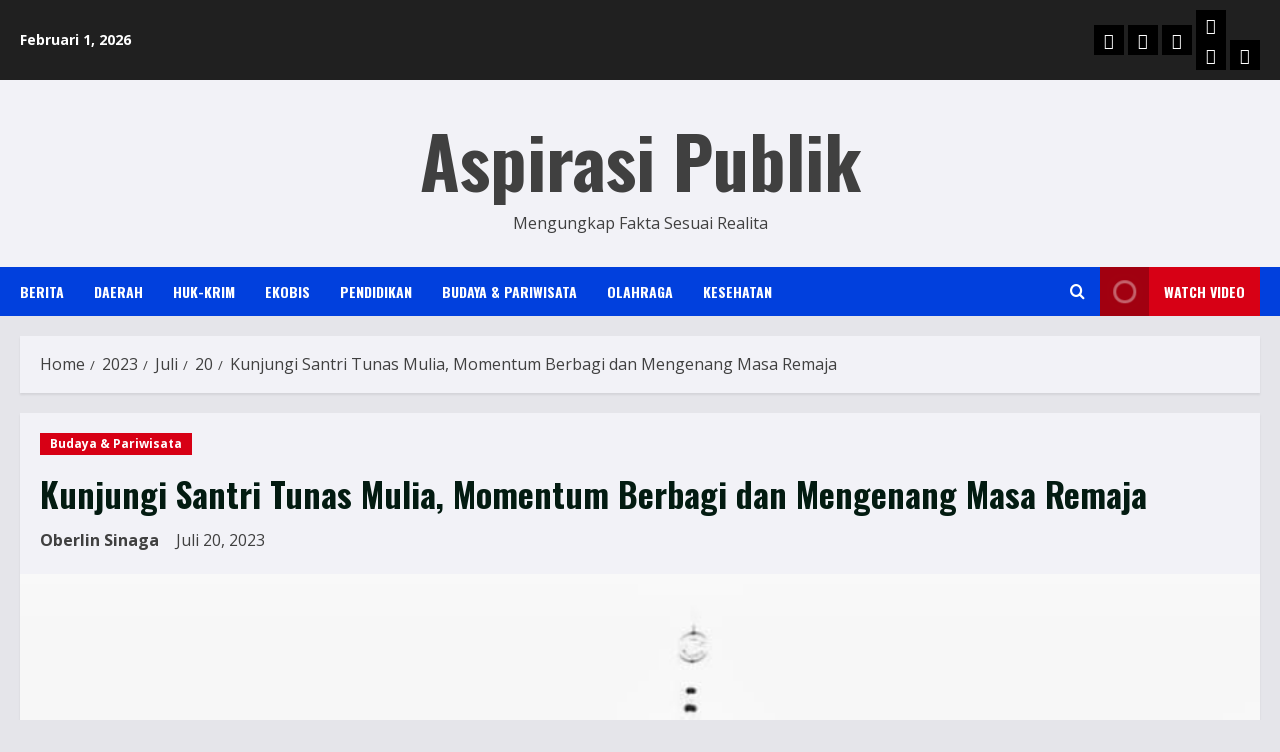

--- FILE ---
content_type: text/html; charset=UTF-8
request_url: https://www.aspirasipublik.com/2023/07/20/kunjungi-santri-tunas-mulia-momentum-berbagi-dan-mengenang-masa-remaja/
body_size: 17869
content:
<!doctype html><html lang="id" itemscope itemtype="https://schema.org/BlogPosting"><head><script data-no-optimize="1">var litespeed_docref=sessionStorage.getItem("litespeed_docref");litespeed_docref&&(Object.defineProperty(document,"referrer",{get:function(){return litespeed_docref}}),sessionStorage.removeItem("litespeed_docref"));</script> <meta charset="UTF-8"><link data-optimized="2" rel="stylesheet" href="https://www.aspirasipublik.com/wp-content/litespeed/css/4209e82ceba48c24f1aade1592d02eeb.css?ver=fcaf6" /><meta name="viewport" content="width=device-width, initial-scale=1"><link rel="profile" href="http://gmpg.org/xfn/11"><title>Kunjungi Santri Tunas Mulia, Momentum Berbagi dan Mengenang Masa Remaja &#8211; Aspirasi Publik</title><meta name='robots' content='max-image-preview:large' /><link rel='preload' href='https://fonts.googleapis.com/css?family=Oswald:400,700|Open+Sans:400,700&#038;subset=latin&#038;display=swap' as='style' onload="this.onload=null;this.rel='stylesheet'" type='text/css' media='all' crossorigin='anonymous'><link rel='preconnect' href='https://fonts.googleapis.com' crossorigin='anonymous'><link rel='preconnect' href='https://fonts.gstatic.com' crossorigin='anonymous'><link rel='dns-prefetch' href='//fonts.googleapis.com' /><link rel='preconnect' href='https://fonts.googleapis.com' /><link rel='preconnect' href='https://fonts.gstatic.com' /><link rel="alternate" type="application/rss+xml" title="Aspirasi Publik &raquo; Feed" href="https://www.aspirasipublik.com/feed/" /><link rel="alternate" type="application/rss+xml" title="Aspirasi Publik &raquo; Umpan Komentar" href="https://www.aspirasipublik.com/comments/feed/" /><link rel="alternate" type="application/rss+xml" title="Aspirasi Publik &raquo; Kunjungi Santri Tunas Mulia, Momentum Berbagi dan Mengenang Masa Remaja Umpan Komentar" href="https://www.aspirasipublik.com/2023/07/20/kunjungi-santri-tunas-mulia-momentum-berbagi-dan-mengenang-masa-remaja/feed/" /><style id='wp-block-library-theme-inline-css' type='text/css'>.wp-block-audio :where(figcaption){color:#555;font-size:13px;text-align:center}.is-dark-theme .wp-block-audio :where(figcaption){color:#ffffffa6}.wp-block-audio{margin:0 0 1em}.wp-block-code{border:1px solid #ccc;border-radius:4px;font-family:Menlo,Consolas,monaco,monospace;padding:.8em 1em}.wp-block-embed :where(figcaption){color:#555;font-size:13px;text-align:center}.is-dark-theme .wp-block-embed :where(figcaption){color:#ffffffa6}.wp-block-embed{margin:0 0 1em}.blocks-gallery-caption{color:#555;font-size:13px;text-align:center}.is-dark-theme .blocks-gallery-caption{color:#ffffffa6}:root :where(.wp-block-image figcaption){color:#555;font-size:13px;text-align:center}.is-dark-theme :root :where(.wp-block-image figcaption){color:#ffffffa6}.wp-block-image{margin:0 0 1em}.wp-block-pullquote{border-bottom:4px solid;border-top:4px solid;color:currentColor;margin-bottom:1.75em}.wp-block-pullquote cite,.wp-block-pullquote footer,.wp-block-pullquote__citation{color:currentColor;font-size:.8125em;font-style:normal;text-transform:uppercase}.wp-block-quote{border-left:.25em solid;margin:0 0 1.75em;padding-left:1em}.wp-block-quote cite,.wp-block-quote footer{color:currentColor;font-size:.8125em;font-style:normal;position:relative}.wp-block-quote.has-text-align-right{border-left:none;border-right:.25em solid;padding-left:0;padding-right:1em}.wp-block-quote.has-text-align-center{border:none;padding-left:0}.wp-block-quote.is-large,.wp-block-quote.is-style-large,.wp-block-quote.is-style-plain{border:none}.wp-block-search .wp-block-search__label{font-weight:700}.wp-block-search__button{border:1px solid #ccc;padding:.375em .625em}:where(.wp-block-group.has-background){padding:1.25em 2.375em}.wp-block-separator.has-css-opacity{opacity:.4}.wp-block-separator{border:none;border-bottom:2px solid;margin-left:auto;margin-right:auto}.wp-block-separator.has-alpha-channel-opacity{opacity:1}.wp-block-separator:not(.is-style-wide):not(.is-style-dots){width:100px}.wp-block-separator.has-background:not(.is-style-dots){border-bottom:none;height:1px}.wp-block-separator.has-background:not(.is-style-wide):not(.is-style-dots){height:2px}.wp-block-table{margin:0 0 1em}.wp-block-table td,.wp-block-table th{word-break:normal}.wp-block-table :where(figcaption){color:#555;font-size:13px;text-align:center}.is-dark-theme .wp-block-table :where(figcaption){color:#ffffffa6}.wp-block-video :where(figcaption){color:#555;font-size:13px;text-align:center}.is-dark-theme .wp-block-video :where(figcaption){color:#ffffffa6}.wp-block-video{margin:0 0 1em}:root :where(.wp-block-template-part.has-background){margin-bottom:0;margin-top:0;padding:1.25em 2.375em}</style><style id='global-styles-inline-css' type='text/css'>:root{--wp--preset--aspect-ratio--square: 1;--wp--preset--aspect-ratio--4-3: 4/3;--wp--preset--aspect-ratio--3-4: 3/4;--wp--preset--aspect-ratio--3-2: 3/2;--wp--preset--aspect-ratio--2-3: 2/3;--wp--preset--aspect-ratio--16-9: 16/9;--wp--preset--aspect-ratio--9-16: 9/16;--wp--preset--color--black: #000000;--wp--preset--color--cyan-bluish-gray: #abb8c3;--wp--preset--color--white: #ffffff;--wp--preset--color--pale-pink: #f78da7;--wp--preset--color--vivid-red: #cf2e2e;--wp--preset--color--luminous-vivid-orange: #ff6900;--wp--preset--color--luminous-vivid-amber: #fcb900;--wp--preset--color--light-green-cyan: #7bdcb5;--wp--preset--color--vivid-green-cyan: #00d084;--wp--preset--color--pale-cyan-blue: #8ed1fc;--wp--preset--color--vivid-cyan-blue: #0693e3;--wp--preset--color--vivid-purple: #9b51e0;--wp--preset--gradient--vivid-cyan-blue-to-vivid-purple: linear-gradient(135deg,rgba(6,147,227,1) 0%,rgb(155,81,224) 100%);--wp--preset--gradient--light-green-cyan-to-vivid-green-cyan: linear-gradient(135deg,rgb(122,220,180) 0%,rgb(0,208,130) 100%);--wp--preset--gradient--luminous-vivid-amber-to-luminous-vivid-orange: linear-gradient(135deg,rgba(252,185,0,1) 0%,rgba(255,105,0,1) 100%);--wp--preset--gradient--luminous-vivid-orange-to-vivid-red: linear-gradient(135deg,rgba(255,105,0,1) 0%,rgb(207,46,46) 100%);--wp--preset--gradient--very-light-gray-to-cyan-bluish-gray: linear-gradient(135deg,rgb(238,238,238) 0%,rgb(169,184,195) 100%);--wp--preset--gradient--cool-to-warm-spectrum: linear-gradient(135deg,rgb(74,234,220) 0%,rgb(151,120,209) 20%,rgb(207,42,186) 40%,rgb(238,44,130) 60%,rgb(251,105,98) 80%,rgb(254,248,76) 100%);--wp--preset--gradient--blush-light-purple: linear-gradient(135deg,rgb(255,206,236) 0%,rgb(152,150,240) 100%);--wp--preset--gradient--blush-bordeaux: linear-gradient(135deg,rgb(254,205,165) 0%,rgb(254,45,45) 50%,rgb(107,0,62) 100%);--wp--preset--gradient--luminous-dusk: linear-gradient(135deg,rgb(255,203,112) 0%,rgb(199,81,192) 50%,rgb(65,88,208) 100%);--wp--preset--gradient--pale-ocean: linear-gradient(135deg,rgb(255,245,203) 0%,rgb(182,227,212) 50%,rgb(51,167,181) 100%);--wp--preset--gradient--electric-grass: linear-gradient(135deg,rgb(202,248,128) 0%,rgb(113,206,126) 100%);--wp--preset--gradient--midnight: linear-gradient(135deg,rgb(2,3,129) 0%,rgb(40,116,252) 100%);--wp--preset--font-size--small: 13px;--wp--preset--font-size--medium: 20px;--wp--preset--font-size--large: 36px;--wp--preset--font-size--x-large: 42px;--wp--preset--spacing--20: 0.44rem;--wp--preset--spacing--30: 0.67rem;--wp--preset--spacing--40: 1rem;--wp--preset--spacing--50: 1.5rem;--wp--preset--spacing--60: 2.25rem;--wp--preset--spacing--70: 3.38rem;--wp--preset--spacing--80: 5.06rem;--wp--preset--shadow--natural: 6px 6px 9px rgba(0, 0, 0, 0.2);--wp--preset--shadow--deep: 12px 12px 50px rgba(0, 0, 0, 0.4);--wp--preset--shadow--sharp: 6px 6px 0px rgba(0, 0, 0, 0.2);--wp--preset--shadow--outlined: 6px 6px 0px -3px rgba(255, 255, 255, 1), 6px 6px rgba(0, 0, 0, 1);--wp--preset--shadow--crisp: 6px 6px 0px rgba(0, 0, 0, 1);}:root { --wp--style--global--content-size: 740px;--wp--style--global--wide-size: 1300px; }:where(body) { margin: 0; }.wp-site-blocks > .alignleft { float: left; margin-right: 2em; }.wp-site-blocks > .alignright { float: right; margin-left: 2em; }.wp-site-blocks > .aligncenter { justify-content: center; margin-left: auto; margin-right: auto; }:where(.wp-site-blocks) > * { margin-block-start: 24px; margin-block-end: 0; }:where(.wp-site-blocks) > :first-child { margin-block-start: 0; }:where(.wp-site-blocks) > :last-child { margin-block-end: 0; }:root { --wp--style--block-gap: 24px; }:root :where(.is-layout-flow) > :first-child{margin-block-start: 0;}:root :where(.is-layout-flow) > :last-child{margin-block-end: 0;}:root :where(.is-layout-flow) > *{margin-block-start: 24px;margin-block-end: 0;}:root :where(.is-layout-constrained) > :first-child{margin-block-start: 0;}:root :where(.is-layout-constrained) > :last-child{margin-block-end: 0;}:root :where(.is-layout-constrained) > *{margin-block-start: 24px;margin-block-end: 0;}:root :where(.is-layout-flex){gap: 24px;}:root :where(.is-layout-grid){gap: 24px;}.is-layout-flow > .alignleft{float: left;margin-inline-start: 0;margin-inline-end: 2em;}.is-layout-flow > .alignright{float: right;margin-inline-start: 2em;margin-inline-end: 0;}.is-layout-flow > .aligncenter{margin-left: auto !important;margin-right: auto !important;}.is-layout-constrained > .alignleft{float: left;margin-inline-start: 0;margin-inline-end: 2em;}.is-layout-constrained > .alignright{float: right;margin-inline-start: 2em;margin-inline-end: 0;}.is-layout-constrained > .aligncenter{margin-left: auto !important;margin-right: auto !important;}.is-layout-constrained > :where(:not(.alignleft):not(.alignright):not(.alignfull)){max-width: var(--wp--style--global--content-size);margin-left: auto !important;margin-right: auto !important;}.is-layout-constrained > .alignwide{max-width: var(--wp--style--global--wide-size);}body .is-layout-flex{display: flex;}.is-layout-flex{flex-wrap: wrap;align-items: center;}.is-layout-flex > :is(*, div){margin: 0;}body .is-layout-grid{display: grid;}.is-layout-grid > :is(*, div){margin: 0;}body{padding-top: 0px;padding-right: 0px;padding-bottom: 0px;padding-left: 0px;}a:where(:not(.wp-element-button)){text-decoration: none;}:root :where(.wp-element-button, .wp-block-button__link){background-color: #32373c;border-width: 0;color: #fff;font-family: inherit;font-size: inherit;line-height: inherit;padding: calc(0.667em + 2px) calc(1.333em + 2px);text-decoration: none;}.has-black-color{color: var(--wp--preset--color--black) !important;}.has-cyan-bluish-gray-color{color: var(--wp--preset--color--cyan-bluish-gray) !important;}.has-white-color{color: var(--wp--preset--color--white) !important;}.has-pale-pink-color{color: var(--wp--preset--color--pale-pink) !important;}.has-vivid-red-color{color: var(--wp--preset--color--vivid-red) !important;}.has-luminous-vivid-orange-color{color: var(--wp--preset--color--luminous-vivid-orange) !important;}.has-luminous-vivid-amber-color{color: var(--wp--preset--color--luminous-vivid-amber) !important;}.has-light-green-cyan-color{color: var(--wp--preset--color--light-green-cyan) !important;}.has-vivid-green-cyan-color{color: var(--wp--preset--color--vivid-green-cyan) !important;}.has-pale-cyan-blue-color{color: var(--wp--preset--color--pale-cyan-blue) !important;}.has-vivid-cyan-blue-color{color: var(--wp--preset--color--vivid-cyan-blue) !important;}.has-vivid-purple-color{color: var(--wp--preset--color--vivid-purple) !important;}.has-black-background-color{background-color: var(--wp--preset--color--black) !important;}.has-cyan-bluish-gray-background-color{background-color: var(--wp--preset--color--cyan-bluish-gray) !important;}.has-white-background-color{background-color: var(--wp--preset--color--white) !important;}.has-pale-pink-background-color{background-color: var(--wp--preset--color--pale-pink) !important;}.has-vivid-red-background-color{background-color: var(--wp--preset--color--vivid-red) !important;}.has-luminous-vivid-orange-background-color{background-color: var(--wp--preset--color--luminous-vivid-orange) !important;}.has-luminous-vivid-amber-background-color{background-color: var(--wp--preset--color--luminous-vivid-amber) !important;}.has-light-green-cyan-background-color{background-color: var(--wp--preset--color--light-green-cyan) !important;}.has-vivid-green-cyan-background-color{background-color: var(--wp--preset--color--vivid-green-cyan) !important;}.has-pale-cyan-blue-background-color{background-color: var(--wp--preset--color--pale-cyan-blue) !important;}.has-vivid-cyan-blue-background-color{background-color: var(--wp--preset--color--vivid-cyan-blue) !important;}.has-vivid-purple-background-color{background-color: var(--wp--preset--color--vivid-purple) !important;}.has-black-border-color{border-color: var(--wp--preset--color--black) !important;}.has-cyan-bluish-gray-border-color{border-color: var(--wp--preset--color--cyan-bluish-gray) !important;}.has-white-border-color{border-color: var(--wp--preset--color--white) !important;}.has-pale-pink-border-color{border-color: var(--wp--preset--color--pale-pink) !important;}.has-vivid-red-border-color{border-color: var(--wp--preset--color--vivid-red) !important;}.has-luminous-vivid-orange-border-color{border-color: var(--wp--preset--color--luminous-vivid-orange) !important;}.has-luminous-vivid-amber-border-color{border-color: var(--wp--preset--color--luminous-vivid-amber) !important;}.has-light-green-cyan-border-color{border-color: var(--wp--preset--color--light-green-cyan) !important;}.has-vivid-green-cyan-border-color{border-color: var(--wp--preset--color--vivid-green-cyan) !important;}.has-pale-cyan-blue-border-color{border-color: var(--wp--preset--color--pale-cyan-blue) !important;}.has-vivid-cyan-blue-border-color{border-color: var(--wp--preset--color--vivid-cyan-blue) !important;}.has-vivid-purple-border-color{border-color: var(--wp--preset--color--vivid-purple) !important;}.has-vivid-cyan-blue-to-vivid-purple-gradient-background{background: var(--wp--preset--gradient--vivid-cyan-blue-to-vivid-purple) !important;}.has-light-green-cyan-to-vivid-green-cyan-gradient-background{background: var(--wp--preset--gradient--light-green-cyan-to-vivid-green-cyan) !important;}.has-luminous-vivid-amber-to-luminous-vivid-orange-gradient-background{background: var(--wp--preset--gradient--luminous-vivid-amber-to-luminous-vivid-orange) !important;}.has-luminous-vivid-orange-to-vivid-red-gradient-background{background: var(--wp--preset--gradient--luminous-vivid-orange-to-vivid-red) !important;}.has-very-light-gray-to-cyan-bluish-gray-gradient-background{background: var(--wp--preset--gradient--very-light-gray-to-cyan-bluish-gray) !important;}.has-cool-to-warm-spectrum-gradient-background{background: var(--wp--preset--gradient--cool-to-warm-spectrum) !important;}.has-blush-light-purple-gradient-background{background: var(--wp--preset--gradient--blush-light-purple) !important;}.has-blush-bordeaux-gradient-background{background: var(--wp--preset--gradient--blush-bordeaux) !important;}.has-luminous-dusk-gradient-background{background: var(--wp--preset--gradient--luminous-dusk) !important;}.has-pale-ocean-gradient-background{background: var(--wp--preset--gradient--pale-ocean) !important;}.has-electric-grass-gradient-background{background: var(--wp--preset--gradient--electric-grass) !important;}.has-midnight-gradient-background{background: var(--wp--preset--gradient--midnight) !important;}.has-small-font-size{font-size: var(--wp--preset--font-size--small) !important;}.has-medium-font-size{font-size: var(--wp--preset--font-size--medium) !important;}.has-large-font-size{font-size: var(--wp--preset--font-size--large) !important;}.has-x-large-font-size{font-size: var(--wp--preset--font-size--x-large) !important;}
:root :where(.wp-block-pullquote){font-size: 1.5em;line-height: 1.6;}</style><style id='morenews-style-inline-css' type='text/css'>body.aft-dark-mode #sidr,
        body.aft-dark-mode,
        body.aft-dark-mode.custom-background,
        body.aft-dark-mode #af-preloader {
            background-color: #000000;
        }
        
                    body.aft-default-mode #sidr,
            body.aft-default-mode #af-preloader,
            body.aft-default-mode {
                background-color: #E5E5EA;
            }

        
                    .frm_style_formidable-style.with_frm_style .frm_compact .frm_dropzone.dz-clickable .dz-message, 
            .frm_style_formidable-style.with_frm_style input[type=submit], 
            .frm_style_formidable-style.with_frm_style .frm_submit input[type=button], 
            .frm_style_formidable-style.with_frm_style .frm_submit button, 
            .frm_form_submit_style, 
            .frm_style_formidable-style.with_frm_style .frm-edit-page-btn,

            .woocommerce #respond input#submit.disabled, 
            .woocommerce #respond input#submit:disabled, 
            .woocommerce #respond input#submit:disabled[disabled], 
            .woocommerce a.button.disabled, 
            .woocommerce a.button:disabled, 
            .woocommerce a.button:disabled[disabled], 
            .woocommerce button.button.disabled, 
            .woocommerce button.button:disabled, 
            .woocommerce button.button:disabled[disabled], 
            .woocommerce input.button.disabled, 
            .woocommerce input.button:disabled, 
            .woocommerce input.button:disabled[disabled],
            .woocommerce #respond input#submit, 
            .woocommerce a.button, 
            .woocommerce button.button, 
            .woocommerce input.button,
            .woocommerce #respond input#submit.alt, 
            .woocommerce a.button.alt, 
            .woocommerce button.button.alt, 
            .woocommerce input.button.alt,
            .woocommerce-account .addresses .title .edit,
            :root .wc-block-featured-product__link :where(.wp-element-button, .wp-block-button__link),
            :root .wc-block-featured-category__link :where(.wp-element-button, .wp-block-button__link),
            hustle-button,
            button.wc-block-mini-cart__button,
            .wc-block-checkout .wp-block-button__link,
            .wp-block-button.wc-block-components-product-button .wp-block-button__link,
            .wc-block-grid__product-add-to-cart.wp-block-button .wp-block-button__link,
            body .wc-block-components-button,
            .wc-block-grid .wp-block-button__link,
            .woocommerce-notices-wrapper .button,
            body .woocommerce-notices-wrapper .button:hover,
            body.woocommerce .single_add_to_cart_button.button:hover,
            body.woocommerce a.button.add_to_cart_button:hover,

            .widget-title-fill-and-border .wp-block-search__label,
            .widget-title-fill-and-border .wp-block-group .wp-block-heading,
            .widget-title-fill-and-no-border .wp-block-search__label,
            .widget-title-fill-and-no-border .wp-block-group .wp-block-heading,

            .widget-title-fill-and-border .wp_post_author_widget .widget-title .header-after,
            .widget-title-fill-and-border .widget-title .heading-line,
            .widget-title-fill-and-border .aft-posts-tabs-panel .nav-tabs>li>a.active,
            .widget-title-fill-and-border .aft-main-banner-wrapper .widget-title .heading-line ,
            .widget-title-fill-and-no-border .wp_post_author_widget .widget-title .header-after,
            .widget-title-fill-and-no-border .widget-title .heading-line,
            .widget-title-fill-and-no-border .aft-posts-tabs-panel .nav-tabs>li>a.active,
            .widget-title-fill-and-no-border .aft-main-banner-wrapper .widget-title .heading-line,
            a.sidr-class-sidr-button-close,
            body.widget-title-border-bottom .header-after1 .heading-line-before, 
            body.widget-title-border-bottom .widget-title .heading-line-before,

            .widget-title-border-center .wp-block-search__label::after,
            .widget-title-border-center .wp-block-group .wp-block-heading::after,
            .widget-title-border-center .wp_post_author_widget .widget-title .heading-line-before,
            .widget-title-border-center .aft-posts-tabs-panel .nav-tabs>li>a.active::after,
            .widget-title-border-center .wp_post_author_widget .widget-title .header-after::after, 
            .widget-title-border-center .widget-title .heading-line-after,

            .widget-title-border-bottom .wp-block-search__label::after,
            .widget-title-border-bottom .wp-block-group .wp-block-heading::after,
            .widget-title-border-bottom .heading-line::before, 
            .widget-title-border-bottom .wp-post-author-wrap .header-after::before,
            .widget-title-border-bottom .aft-posts-tabs-panel .nav-tabs>li>a.active span::after,

            .aft-dark-mode .is-style-fill a.wp-block-button__link:not(.has-background), 
            .aft-default-mode .is-style-fill a.wp-block-button__link:not(.has-background),

            a.comment-reply-link,
            body.aft-default-mode .reply a,
            body.aft-dark-mode .reply a,
            .aft-popular-taxonomies-lists span::before ,
            #loader-wrapper div,
            span.heading-line::before,
            .wp-post-author-wrap .header-after::before,
            body.aft-dark-mode input[type="button"],
            body.aft-dark-mode input[type="reset"],
            body.aft-dark-mode input[type="submit"],
            body.aft-dark-mode .inner-suscribe input[type=submit],
            body.aft-default-mode input[type="button"],
            body.aft-default-mode input[type="reset"],
            body.aft-default-mode input[type="submit"],
            body.aft-default-mode .inner-suscribe input[type=submit],
            .woocommerce-product-search button[type="submit"],
            input.search-submit,
            .wp-block-search__button,
            .af-youtube-slider .af-video-wrap .af-bg-play i,
            .af-youtube-video-list .entry-header-yt-video-wrapper .af-yt-video-play i,
            .af-post-format i,
            body .btn-style1 a:visited,
            body .btn-style1 a,
            body .morenews-pagination .nav-links .page-numbers.current,
            body #scroll-up,
            button,
            body article.sticky .read-single:before,
            .aft-readmore-wrapper a.aft-readmore:hover,
            body.aft-dark-mode .aft-readmore-wrapper a.aft-readmore:hover, 
            footer.site-footer .aft-readmore-wrapper a.aft-readmore:hover,
            .aft-readmore-wrapper a.aft-readmore:hover,
            body .trending-posts-vertical .trending-no{
            background-color: #0140DD;
            }

            div.wpforms-container-full button[type=submit]:hover,
            div.wpforms-container-full button[type=submit]:not(:hover):not(:active){
                background-color: #0140DD !important;
            }

            .grid-design-texts-over-image .aft-readmore-wrapper a.aft-readmore:hover, 
            .aft-readmore-wrapper a.aft-readmore:hover,
            body.aft-dark-mode .aft-readmore-wrapper a.aft-readmore:hover, 
            body.aft-default-mode .aft-readmore-wrapper a.aft-readmore:hover, 

            body.single .entry-header .aft-post-excerpt-and-meta .post-excerpt,
            body.aft-dark-mode.single span.tags-links a:hover,
            .morenews-pagination .nav-links .page-numbers.current,
            .aft-readmore-wrapper a.aft-readmore:hover,
            p.awpa-more-posts a:hover{
            border-color: #0140DD;
            }
            .wp-post-author-meta .wp-post-author-meta-more-posts a.awpa-more-posts:hover{
                border-color: #0140DD;
            }
            body:not(.rtl) .aft-popular-taxonomies-lists span::after {
                border-left-color: #0140DD;
            }
            body.rtl .aft-popular-taxonomies-lists span::after {
                border-right-color: #0140DD;
            }
            .widget-title-fill-and-no-border .wp-block-search__label::after,
            .widget-title-fill-and-no-border .wp-block-group .wp-block-heading::after,
            .widget-title-fill-and-no-border .aft-posts-tabs-panel .nav-tabs>li a.active::after,
            .widget-title-fill-and-no-border .morenews-widget .widget-title::before,
            .widget-title-fill-and-no-border .morenews-customizer .widget-title::before{
                border-top-color: #0140DD;

            }
            .woocommerce div.product .woocommerce-tabs ul.tabs li.active,
            #scroll-up::after,
            .aft-dark-mode #loader,
            .aft-default-mode #loader {
                border-bottom-color: #0140DD;
            }
            footer.site-footer .wp-calendar-nav a:hover,
            footer.site-footer .wp-block-latest-comments__comment-meta a:hover,
            .aft-dark-mode .tagcloud a:hover, 
            .aft-dark-mode .widget ul.menu >li a:hover, 
            .aft-dark-mode .widget > ul > li a:hover,
            .banner-exclusive-posts-wrapper a:hover,
            .list-style .read-title h3 a:hover,
            .grid-design-default .read-title h3 a:hover,
            body.aft-dark-mode .banner-exclusive-posts-wrapper a:hover,
            body.aft-dark-mode .banner-exclusive-posts-wrapper a:visited:hover,
            body.aft-default-mode .banner-exclusive-posts-wrapper a:hover,
            body.aft-default-mode .banner-exclusive-posts-wrapper a:visited:hover,
            body.wp-post-author-meta .awpa-display-name a:hover,
            .widget_text a ,
            .post-description a:not(.aft-readmore), .post-description a:not(.aft-readmore):visited,

            .wp_post_author_widget .wp-post-author-meta .awpa-display-name a:hover, 
            .wp-post-author-meta .wp-post-author-meta-more-posts a.awpa-more-posts:hover,
            body.aft-default-mode .af-breadcrumbs a:hover,
            body.aft-dark-mode .af-breadcrumbs a:hover,
            body .wp-block-latest-comments li.wp-block-latest-comments__comment a:hover,

            body .site-footer .color-pad .read-title h3 a:hover,
            body.aft-default-mode .site-footer .tagcloud a:hover,
            body.aft-dark-mode .site-footer .tagcloud a:hover,
            body.aft-default-mode .site-footer .wp-block-tag-cloud a:hover,
            body.aft-dark-mode .site-footer .wp-block-tag-cloud a:hover,

            body.aft-dark-mode #secondary .morenews-widget ul[class*="wp-block-"] a:hover,
            body.aft-dark-mode #secondary .morenews-widget ol[class*="wp-block-"] a:hover,
            body.aft-dark-mode a.post-edit-link:hover,
            body.aft-default-mode #secondary .morenews-widget ul[class*="wp-block-"] a:hover,
            body.aft-default-mode #secondary .morenews-widget ol[class*="wp-block-"] a:hover,
            body.aft-default-mode a.post-edit-link:hover,
            body.aft-default-mode #secondary .widget > ul > li a:hover,

            body.aft-default-mode footer.comment-meta a:hover,
            body.aft-dark-mode footer.comment-meta a:hover,
            body.aft-default-mode .comment-form a:hover,
            body.aft-dark-mode .comment-form a:hover,
            body.aft-dark-mode .entry-content > .wp-block-tag-cloud a:not(.has-text-color):hover,
            body.aft-default-mode .entry-content > .wp-block-tag-cloud a:not(.has-text-color):hover,
            body.aft-dark-mode .entry-content .wp-block-archives-list.wp-block-archives a:not(.has-text-color):hover,
            body.aft-default-mode .entry-content .wp-block-archives-list.wp-block-archives a:not(.has-text-color):hover,
            body.aft-dark-mode .entry-content .wp-block-latest-posts a:not(.has-text-color):hover, 
            body.aft-dark-mode .entry-content .wp-block-categories-list.wp-block-categories a:not(.has-text-color):hover,
            body.aft-default-mode .entry-content .wp-block-latest-posts a:not(.has-text-color):hover, 
            body.aft-default-mode .entry-content .wp-block-categories-list.wp-block-categories a:not(.has-text-color):hover,

            .aft-default-mode .wp-block-archives-list.wp-block-archives a:not(.has-text-color):hover,
            .aft-default-mode .wp-block-latest-posts a:not(.has-text-color):hover, 
            .aft-default-mode .wp-block-categories-list.wp-block-categories a:not(.has-text-color):hover,
            .aft-default-mode .wp-block-latest-comments li.wp-block-latest-comments__comment a:hover,
            .aft-dark-mode .wp-block-archives-list.wp-block-archives a:not(.has-text-color):hover,
            .aft-dark-mode .wp-block-latest-posts a:not(.has-text-color):hover, 
            .aft-dark-mode .wp-block-categories-list.wp-block-categories a:not(.has-text-color):hover,
            .aft-dark-mode .wp-block-latest-comments li.wp-block-latest-comments__comment a:hover,

            body.aft-default-mode .site-footer .wp-block-latest-comments li.wp-block-latest-comments__comment a:hover,
            body.aft-dark-mode .site-footer .wp-block-latest-comments li.wp-block-latest-comments__comment a:hover,
            .aft-default-mode .site-footer .wp-block-archives-list.wp-block-archives a:not(.has-text-color):hover,
            .aft-default-mode .site-footer .wp-block-latest-posts a:not(.has-text-color):hover, 
            .aft-default-mode .site-footer .wp-block-categories-list.wp-block-categories a:not(.has-text-color):hover,
            .aft-dark-mode .site-footer .wp-block-archives-list.wp-block-archives a:not(.has-text-color):hover,
            .aft-dark-mode .site-footer .wp-block-latest-posts a:not(.has-text-color):hover, 
            .aft-dark-mode .site-footer .wp-block-categories-list.wp-block-categories a:not(.has-text-color):hover,

            body.aft-dark-mode .morenews-pagination .nav-links a.page-numbers:hover,
            body.aft-default-mode .morenews-pagination .nav-links a.page-numbers:hover,
            body .site-footer .secondary-footer a:hover,
            body.aft-default-mode .aft-popular-taxonomies-lists ul li a:hover ,
            body.aft-dark-mode .aft-popular-taxonomies-lists ul li a:hover,
            body.aft-dark-mode .wp-calendar-nav a,
            body .entry-content > .wp-block-heading a:not(.has-link-color),
            body .entry-content > ul a,
            body .entry-content > ol a,
            body .entry-content > p a ,
            body.aft-default-mode p.logged-in-as a,
            body.aft-dark-mode p.logged-in-as a,
            body.aft-dark-mode .woocommerce-loop-product__title:hover,
            body.aft-default-mode .woocommerce-loop-product__title:hover,
            a:hover,
            p a,
            .stars a:active,
            .stars a:focus,
            .morenews-widget.widget_text a,
            body.aft-default-mode .wp-block-latest-comments li.wp-block-latest-comments__comment a:hover,
            body.aft-dark-mode .wp-block-latest-comments li.wp-block-latest-comments__comment a:hover,
            .entry-content .wp-block-latest-comments a:not(.has-text-color):hover,
            .wc-block-grid__product .wc-block-grid__product-link:focus,

            body.aft-default-mode .entry-content h1:not(.has-link-color):not(.wp-block-post-title) a,
            body.aft-default-mode .entry-content h2:not(.has-link-color):not(.wp-block-post-title) a,
            body.aft-default-mode .entry-content h3:not(.has-link-color):not(.wp-block-post-title) a,
            body.aft-default-mode .entry-content h4:not(.has-link-color):not(.wp-block-post-title) a,
            body.aft-default-mode .entry-content h5:not(.has-link-color):not(.wp-block-post-title) a,
            body.aft-default-mode .entry-content h6:not(.has-link-color):not(.wp-block-post-title) a,
            body.aft-dark-mode .entry-content h1:not(.has-link-color):not(.wp-block-post-title) a,
            body.aft-dark-mode .entry-content h2:not(.has-link-color):not(.wp-block-post-title) a,
            body.aft-dark-mode .entry-content h3:not(.has-link-color):not(.wp-block-post-title) a,
            body.aft-dark-mode .entry-content h4:not(.has-link-color):not(.wp-block-post-title) a,
            body.aft-dark-mode .entry-content h5:not(.has-link-color):not(.wp-block-post-title) a,
            body.aft-dark-mode .entry-content h6:not(.has-link-color):not(.wp-block-post-title) a,

            body.aft-default-mode .comment-content a,
            body.aft-dark-mode .comment-content a,
            body.aft-default-mode .post-excerpt a,
            body.aft-dark-mode .post-excerpt a,
            body.aft-default-mode .wp-block-tag-cloud a:hover,
            body.aft-default-mode .tagcloud a:hover,
            body.aft-default-mode.single span.tags-links a:hover,
            body.aft-default-mode p.awpa-more-posts a:hover,
            body.aft-default-mode p.awpa-website a:hover ,
            body.aft-default-mode .wp-post-author-meta h4 a:hover,
            body.aft-default-mode .widget ul.menu >li a:hover,
            body.aft-default-mode .widget > ul > li a:hover,
            body.aft-default-mode .nav-links a:hover,
            body.aft-default-mode ul.trail-items li a:hover,
            body.aft-dark-mode .wp-block-tag-cloud a:hover,
            body.aft-dark-mode .tagcloud a:hover,
            body.aft-dark-mode.single span.tags-links a:hover,
            body.aft-dark-mode p.awpa-more-posts a:hover,
            body.aft-dark-mode p.awpa-website a:hover ,
            body.aft-dark-mode .widget ul.menu >li a:hover,
            body.aft-dark-mode .nav-links a:hover,
            body.aft-dark-mode ul.trail-items li a:hover{
            color:#0140DD;
            }

            @media only screen and (min-width: 992px){
                body.aft-default-mode .morenews-header .main-navigation .menu-desktop > ul > li:hover > a:before,
                body.aft-default-mode .morenews-header .main-navigation .menu-desktop > ul > li.current-menu-item > a:before {
                background-color: #0140DD;
                }
            }
        
                    .woocommerce-product-search button[type="submit"], input.search-submit{
                background-color: #0140DD;
            }
            .aft-dark-mode .entry-content a:hover, .aft-dark-mode .entry-content a:focus, .aft-dark-mode .entry-content a:active,
            .wp-calendar-nav a,
            #wp-calendar tbody td a,
            body.aft-dark-mode #wp-calendar tbody td#today,
            body.aft-default-mode #wp-calendar tbody td#today,
            body.aft-default-mode .entry-content > .wp-block-heading a:not(.has-link-color),
            body.aft-dark-mode .entry-content > .wp-block-heading a:not(.has-link-color),
            body .entry-content > ul a, body .entry-content > ul a:visited,
            body .entry-content > ol a, body .entry-content > ol a:visited,
            body .entry-content > p a, body .entry-content > p a:visited
            {
            color: #0140DD;
            }
            .woocommerce-product-search button[type="submit"], input.search-submit,
            body.single span.tags-links a:hover,
            body .entry-content > .wp-block-heading a:not(.has-link-color),
            body .entry-content > ul a, body .entry-content > ul a:visited,
            body .entry-content > ol a, body .entry-content > ol a:visited,
            body .entry-content > p a, body .entry-content > p a:visited{
            border-color: #0140DD;
            }

            @media only screen and (min-width: 993px){
                .main-navigation .menu-desktop > li.current-menu-item::after, 
                .main-navigation .menu-desktop > ul > li.current-menu-item::after, 
                .main-navigation .menu-desktop > li::after, .main-navigation .menu-desktop > ul > li::after{
                    background-color: #0140DD;
                }
            }
          


                    .site-title {
            font-family: Oswald , sans-serif;
            }
        
                    body,
            button,
            input,
            select,
            optgroup,
            .cat-links li a,
            .min-read,
            .af-social-contacts .social-widget-menu .screen-reader-text,
            textarea {
            font-family: Open Sans;
            }
        
                    body span.hustle-title,
            .wp-block-blockspare-blockspare-tabs .bs-tabs-title-list li a.bs-tab-title,
            .navigation.post-navigation .nav-links a,
            div.custom-menu-link > a,
            .exclusive-posts .exclusive-now span,
            .aft-popular-taxonomies-lists span,
            .exclusive-posts a,
            .aft-posts-tabs-panel .nav-tabs>li>a,
            .widget-title-border-bottom .aft-posts-tabs-panel .nav-tabs>li>a,
            .nav-tabs>li,
            .widget ul ul li, 
            .widget ul.menu >li ,
            .widget > ul > li,
            .wp-block-search__label,
            .wp-block-latest-posts.wp-block-latest-posts__list li,
            .wp-block-latest-comments li.wp-block-latest-comments__comment,
            .wp-block-group ul li a,
            .main-navigation ul li a,
            h1, h2, h3, h4, h5, h6 {
            font-family: Oswald;
            }
        
        .elementor-page .elementor-section.elementor-section-full_width > .elementor-container,
        .elementor-page .elementor-section.elementor-section-boxed > .elementor-container,
        .elementor-default .elementor-section.elementor-section-full_width > .elementor-container,
        .elementor-default .elementor-section.elementor-section-boxed > .elementor-container{
            max-width: 1300px;
        }

        .container-wrapper .elementor {
            max-width: 100%;
        }
        .full-width-content .elementor-section-stretched,
        .align-content-left .elementor-section-stretched,
        .align-content-right .elementor-section-stretched {
            max-width: 100%;
            left: 0 !important;
        }</style> <script type="litespeed/javascript" data-src="https://www.aspirasipublik.com/wp-includes/js/jquery/jquery.min.js" id="jquery-core-js"></script> <link rel="image_src" href="https://www.aspirasipublik.com/wp-content/uploads/2023/07/Kunjungi-Santri-Tunas-Mulia.jpg"><meta name="msapplication-TileImage" content="https://www.aspirasipublik.com/wp-content/uploads/2023/07/Kunjungi-Santri-Tunas-Mulia.jpg"><meta property="og:image" content="https://www.aspirasipublik.com/wp-content/uploads/2023/07/Kunjungi-Santri-Tunas-Mulia.jpg"><meta property="og:image:secure_url" content="https://www.aspirasipublik.com/wp-content/uploads/2023/07/Kunjungi-Santri-Tunas-Mulia.jpg"><meta property="og:image:width" content="932"><meta property="og:image:height" content="756"><meta property="og:image:alt" content="Kunjungi Santri Tunas Mulia"><meta property="og:image:type" content="image/jpeg"><meta property="og:description" content="Bekasi, aspirasipublik.com - Masa remaja adalah transisi menuju dewasa. Di masa remaja ini kasih sayang orang tua, keluarga dan lingkungan sangat dibutuhkan. Sebab, sangat berpengaruh pada kemandirian, produktivitas dan prestasi seorang remaja di masa depan. Bu Aniek bersama sahabat-sahabatnya beberapa waktu yang lalu mengunjungi Santri Tunas Mulia di Bantar Gebang, Bekasi yang berdekatan langsung dengan..."><meta property="og:type" content="article"><meta property="og:locale" content="id"><meta property="og:site_name" content="Aspirasi Publik"><meta property="og:title" content="Kunjungi Santri Tunas Mulia, Momentum Berbagi dan Mengenang Masa Remaja"><meta property="og:url" content="https://www.aspirasipublik.com/2023/07/20/kunjungi-santri-tunas-mulia-momentum-berbagi-dan-mengenang-masa-remaja/"><meta property="og:updated_time" content="2023-07-20T21:35:27+07:00"><meta property="article:tag" content="Kunjungi Santri Tunas Mulia"><meta property="article:tag" content="Momentum Berbagi dan Mengenang Masa Remaja"><meta property="article:published_time" content="2023-07-20T14:35:27+00:00"><meta property="article:modified_time" content="2023-07-20T14:35:27+00:00"><meta property="article:section" content="Budaya &amp; Pariwisata"><meta property="article:author:username" content="Oberlin Sinaga"><meta property="twitter:partner" content="ogwp"><meta property="twitter:card" content="summary_large_image"><meta property="twitter:image" content="https://www.aspirasipublik.com/wp-content/uploads/2023/07/Kunjungi-Santri-Tunas-Mulia.jpg"><meta property="twitter:image:alt" content="Kunjungi Santri Tunas Mulia"><meta property="twitter:title" content="Kunjungi Santri Tunas Mulia, Momentum Berbagi dan Mengenang Masa Remaja"><meta property="twitter:description" content="Bekasi, aspirasipublik.com - Masa remaja adalah transisi menuju dewasa. Di masa remaja ini kasih sayang orang tua, keluarga dan lingkungan sangat dibutuhkan. Sebab, sangat berpengaruh pada..."><meta property="twitter:url" content="https://www.aspirasipublik.com/2023/07/20/kunjungi-santri-tunas-mulia-momentum-berbagi-dan-mengenang-masa-remaja/"><meta itemprop="image" content="https://www.aspirasipublik.com/wp-content/uploads/2023/07/Kunjungi-Santri-Tunas-Mulia.jpg"><meta itemprop="name" content="Kunjungi Santri Tunas Mulia, Momentum Berbagi dan Mengenang Masa Remaja"><meta itemprop="description" content="Bekasi, aspirasipublik.com - Masa remaja adalah transisi menuju dewasa. Di masa remaja ini kasih sayang orang tua, keluarga dan lingkungan sangat dibutuhkan. Sebab, sangat berpengaruh pada kemandirian, produktivitas dan prestasi seorang remaja di masa depan. Bu Aniek bersama sahabat-sahabatnya beberapa waktu yang lalu mengunjungi Santri Tunas Mulia di Bantar Gebang, Bekasi yang berdekatan langsung dengan..."><meta itemprop="datePublished" content="2023-07-20"><meta itemprop="dateModified" content="2023-07-20T14:35:27+00:00"><meta itemprop="author" content="Oberlin Sinaga"><meta property="profile:username" content="Oberlin Sinaga"><link rel="https://api.w.org/" href="https://www.aspirasipublik.com/wp-json/" /><link rel="alternate" title="JSON" type="application/json" href="https://www.aspirasipublik.com/wp-json/wp/v2/posts/41710" /><link rel="EditURI" type="application/rsd+xml" title="RSD" href="https://www.aspirasipublik.com/xmlrpc.php?rsd" /><meta name="generator" content="WordPress 6.6.4" /><link rel="canonical" href="https://www.aspirasipublik.com/2023/07/20/kunjungi-santri-tunas-mulia-momentum-berbagi-dan-mengenang-masa-remaja/" /><link rel='shortlink' href='https://www.aspirasipublik.com/?p=41710' /><link rel="alternate" title="oEmbed (JSON)" type="application/json+oembed" href="https://www.aspirasipublik.com/wp-json/oembed/1.0/embed?url=https%3A%2F%2Fwww.aspirasipublik.com%2F2023%2F07%2F20%2Fkunjungi-santri-tunas-mulia-momentum-berbagi-dan-mengenang-masa-remaja%2F" /><link rel="alternate" title="oEmbed (XML)" type="text/xml+oembed" href="https://www.aspirasipublik.com/wp-json/oembed/1.0/embed?url=https%3A%2F%2Fwww.aspirasipublik.com%2F2023%2F07%2F20%2Fkunjungi-santri-tunas-mulia-momentum-berbagi-dan-mengenang-masa-remaja%2F&#038;format=xml" /><style type="text/css">body .af-header-image.data-bg:before{
                opacity:0;
            }
                        .site-title a,
            .site-header .site-branding .site-title a:visited,
            .site-header .site-branding .site-title a:hover,
            .site-description {
                color: #404040;
            }

            .header-layout-3 .site-header .site-branding .site-title,
            .site-branding .site-title {
                font-size: 72px;
            }

            @media only screen and (max-width: 640px) {
                .site-branding .site-title {
                    font-size: 40px;

                }
              }   

           @media only screen and (max-width: 375px) {
                    .site-branding .site-title {
                        font-size: 32px;

                    }
                }</style></head><body class="post-template-default single single-post postid-41710 single-format-standard wp-embed-responsive td-standard-pack aft-default-mode aft-header-layout-centered header-image-default widget-title-border-bottom default-content-layout single-content-mode-default single-post-title-boxed full-width-content af-wide-layout"><div id="page" class="site af-whole-wrapper">
<a class="skip-link screen-reader-text" href="#content">Skip to content</a><header id="masthead" class="header-layout-centered morenews-header"><div class="top-header"><div class="container-wrapper"><div class="top-bar-flex"><div class="top-bar-left col-2"><div class="date-bar-left">
<span class="topbar-date">
Februari 1, 2026      </span></div></div><div class="top-bar-right col-2"><div class="aft-small-social-menu"><div class="social-navigation"><ul id="menu-td-demo-header-menu" class="menu"><li id="menu-item-43308" class="menu-item menu-item-type-custom menu-item-object-custom menu-item-43308"><a href="#"><span class="screen-reader-text">News</span></a></li><li id="menu-item-43309" class="menu-item menu-item-type-custom menu-item-object-custom menu-item-43309"><a href="#"><span class="screen-reader-text">Coronavirus</span></a></li><li id="menu-item-43310" class="menu-item menu-item-type-taxonomy menu-item-object-category menu-item-43310"><a href="https://www.aspirasipublik.com/topik/video/"><span class="screen-reader-text">Videos</span></a></li><li id="menu-item-43314" class="menu-item menu-item-type-custom menu-item-object-custom menu-item-has-children menu-item-43314"><a href="#"><span class="screen-reader-text">More</span></a><ul class="sub-menu"><li id="menu-item-43315" class="menu-item menu-item-type-taxonomy menu-item-object-category menu-item-43315"><a href="https://www.aspirasipublik.com/topik/documentaries/"><span class="screen-reader-text">Documentaries</span></a></li><li id="menu-item-43316" class="menu-item menu-item-type-taxonomy menu-item-object-category menu-item-43316"><a href="https://www.aspirasipublik.com/topik/politics/"><span class="screen-reader-text">Politics</span></a></li></ul></li></ul></div></div></div></div></div></div><div class="mid-header-wrapper " ><div class="mid-header"><div class="container-wrapper"><div class="mid-bar-flex"><div class="logo"><div class="site-branding "><p class="site-title font-family-1">
<a href="https://www.aspirasipublik.com/" class="site-title-anchor" rel="home">Aspirasi Publik</a></p><p class="site-description">Mengungkap Fakta Sesuai Realita</p></div></div></div></div></div><div class="below-mid-header"><div class="container-wrapper"><div class="header-promotion"></div></div></div></div><div id="main-navigation-bar" class="bottom-header"><div class="container-wrapper"><div class="bottom-nav"><div class="offcanvas-navigaiton"><div class="navigation-container"><nav class="main-navigation clearfix"><span class="toggle-menu" aria-controls="primary-menu" aria-expanded="false">
<a href="#" role="button" class="aft-void-menu" aria-expanded="false">
<span class="screen-reader-text">
Primary Menu            </span>
<i class="ham"></i>
</a>
</span><div class="menu main-menu menu-desktop show-menu-border"><ul id="primary-menu" class="menu"><li id="menu-item-7118" class="menu-item menu-item-type-taxonomy menu-item-object-category menu-item-7118"><a href="https://www.aspirasipublik.com/topik/berita/">Berita</a></li><li id="menu-item-7259" class="menu-item menu-item-type-taxonomy menu-item-object-category menu-item-7259"><a href="https://www.aspirasipublik.com/topik/daerah/">Daerah</a></li><li id="menu-item-7119" class="menu-item menu-item-type-taxonomy menu-item-object-category menu-item-7119"><a href="https://www.aspirasipublik.com/topik/hukum-kriminal/">Huk-Krim</a></li><li id="menu-item-7121" class="menu-item menu-item-type-taxonomy menu-item-object-category menu-item-7121"><a href="https://www.aspirasipublik.com/topik/ekonomi-bisnis/">EkoBis</a></li><li id="menu-item-7122" class="menu-item menu-item-type-taxonomy menu-item-object-category menu-item-7122"><a href="https://www.aspirasipublik.com/topik/pendidikan/">Pendidikan</a></li><li id="menu-item-7128" class="menu-item menu-item-type-taxonomy menu-item-object-category current-post-ancestor current-menu-parent current-post-parent menu-item-7128"><a href="https://www.aspirasipublik.com/topik/budaya-pariwisata/">Budaya &amp; Pariwisata</a></li><li id="menu-item-7123" class="menu-item menu-item-type-taxonomy menu-item-object-category menu-item-7123"><a href="https://www.aspirasipublik.com/topik/olah-raga/">Olahraga</a></li><li id="menu-item-7260" class="menu-item menu-item-type-taxonomy menu-item-object-category menu-item-7260"><a href="https://www.aspirasipublik.com/topik/kesehatan/">Kesehatan</a></li></ul></div></nav></div><div class="search-watch"><div class="af-search-wrap"><div class="search-overlay" aria-label="Open search form">
<a href="#" title="Search" class="search-icon" aria-label="Open search form">
<i class="fa fa-search"></i>
</a><div class="af-search-form"><form role="search" method="get" class="search-form" action="https://www.aspirasipublik.com/">
<label>
<span class="screen-reader-text">Cari untuk:</span>
<input type="search" class="search-field" placeholder="Cari &hellip;" value="" name="s" />
</label>
<input type="submit" class="search-submit" value="Cari" /></form></div></div></div><div class="custom-menu-link">
<a href="#" aria-label="View Watch Video">
<i class="fas fa-play"></i>
Watch Video          </a></div></div></div></div></div></header><div class="aft-main-breadcrumb-wrapper container-wrapper"><div class="af-breadcrumbs font-family-1 color-pad"><div role="navigation" aria-label="Breadcrumbs" class="breadcrumb-trail breadcrumbs" itemprop="breadcrumb"><ul class="trail-items" itemscope itemtype="http://schema.org/BreadcrumbList"><meta name="numberOfItems" content="5" /><meta name="itemListOrder" content="Ascending" /><li itemprop="itemListElement" itemscope itemtype="http://schema.org/ListItem" class="trail-item trail-begin"><a href="https://www.aspirasipublik.com/" rel="home" itemprop="item"><span itemprop="name">Home</span></a><meta itemprop="position" content="1" /></li><li itemprop="itemListElement" itemscope itemtype="http://schema.org/ListItem" class="trail-item"><a href="https://www.aspirasipublik.com/2023/" itemprop="item"><span itemprop="name">2023</span></a><meta itemprop="position" content="2" /></li><li itemprop="itemListElement" itemscope itemtype="http://schema.org/ListItem" class="trail-item"><a href="https://www.aspirasipublik.com/2023/07/" itemprop="item"><span itemprop="name">Juli</span></a><meta itemprop="position" content="3" /></li><li itemprop="itemListElement" itemscope itemtype="http://schema.org/ListItem" class="trail-item"><a href="https://www.aspirasipublik.com/2023/07/20/" itemprop="item"><span itemprop="name">20</span></a><meta itemprop="position" content="4" /></li><li itemprop="itemListElement" itemscope itemtype="http://schema.org/ListItem" class="trail-item trail-end"><a href="https://www.aspirasipublik.com/2023/07/20/kunjungi-santri-tunas-mulia-momentum-berbagi-dan-mengenang-masa-remaja/" itemprop="item"><span itemprop="name">Kunjungi Santri Tunas Mulia, Momentum Berbagi dan Mengenang Masa Remaja</span></a><meta itemprop="position" content="5" /></li></ul></div></div></div><div id="content" class="container-wrapper"><div class="section-block-upper"><div id="primary" class="content-area"><main id="main" class="site-main"><article id="post-41710" class="af-single-article post-41710 post type-post status-publish format-standard has-post-thumbnail hentry category-budaya-pariwisata tag-kunjungi-santri-tunas-mulia tag-momentum-berbagi-dan-mengenang-masa-remaja"><div class="entry-content-wrap read-single social-after-title"><header class="entry-header pos-rel"><div class="read-details"><div class="entry-header-details af-cat-widget-carousel"><div class="figure-categories read-categories figure-categories-bg "><ul class="cat-links"><li class="meta-category">
<a class="morenews-categories category-color-1" href="https://www.aspirasipublik.com/topik/budaya-pariwisata/" aria-label="Budaya &amp; Pariwisata">
Budaya &amp; Pariwisata
</a></li></ul></div><h1 class="entry-title">Kunjungi Santri Tunas Mulia, Momentum Berbagi dan Mengenang Masa Remaja</h1><div class="aft-post-excerpt-and-meta color-pad"><div class="entry-meta"><span class="item-metadata posts-author byline">
<i class="far fa-user-circle"></i>
<a href="https://www.aspirasipublik.com/author/k7836024/">
Oberlin Sinaga      </a>
</span><span class="item-metadata posts-date">
<i class="far fa-clock" aria-hidden="true"></i>
Juli 20, 2023                </span><div class="aft-comment-view-share"></div></div></div></div></div></header><div class="read-img pos-rel"><div class="post-thumbnail full-width-image">
<img data-lazyloaded="1" src="[data-uri]" width="932" height="756" data-src="https://www.aspirasipublik.com/wp-content/uploads/2023/07/Kunjungi-Santri-Tunas-Mulia.jpg" class="attachment-morenews-featured size-morenews-featured wp-post-image" alt="Kunjungi Santri Tunas Mulia" decoding="async" fetchpriority="high" data-srcset="https://www.aspirasipublik.com/wp-content/uploads/2023/07/Kunjungi-Santri-Tunas-Mulia.jpg 932w, https://www.aspirasipublik.com/wp-content/uploads/2023/07/Kunjungi-Santri-Tunas-Mulia-600x487.jpg 600w, https://www.aspirasipublik.com/wp-content/uploads/2023/07/Kunjungi-Santri-Tunas-Mulia-768x623.jpg 768w, https://www.aspirasipublik.com/wp-content/uploads/2023/07/Kunjungi-Santri-Tunas-Mulia-150x122.jpg 150w, https://www.aspirasipublik.com/wp-content/uploads/2023/07/Kunjungi-Santri-Tunas-Mulia-300x243.jpg 300w, https://www.aspirasipublik.com/wp-content/uploads/2023/07/Kunjungi-Santri-Tunas-Mulia-696x565.jpg 696w, https://www.aspirasipublik.com/wp-content/uploads/2023/07/Kunjungi-Santri-Tunas-Mulia-518x420.jpg 518w" data-sizes="(max-width: 932px) 100vw, 932px" loading="lazy" /></div></div><div class="color-pad"><div class="entry-content read-details"><p style="text-align: justify;">Bekasi, <strong>aspirasipublik.com</strong> &#8211; Masa remaja adalah transisi menuju dewasa. Di masa remaja ini kasih sayang orang tua, keluarga dan lingkungan sangat dibutuhkan. Sebab, sangat berpengaruh pada kemandirian, produktivitas dan prestasi seorang remaja di masa depan.</p><p style="text-align: justify;">Bu Aniek bersama sahabat-sahabatnya beberapa waktu yang lalu mengunjungi Santri Tunas Mulia di Bantar Gebang, Bekasi yang berdekatan langsung dengan gunungan pembuangan sampah.</p><p style="text-align: justify;">Meskipun demikian, kebersihan, kesejukan, dan keasrian Tunas Mulia tempat para santri belajar tetapi terawat dan terjaga dengan baik. Santri Tunas Mulia tidak hanya diajarkan terkait ilmu agama melainkan kedisiplinan, kemandirian, kebersihan, kesantunan dalam perilaku, berakhlak mulia dan memiliki karakter unggul.</p><p style="text-align: justify;">Aniek sangat terkesan dan apresiasi tempat santri belajar dengan fasilitas yang tersedia meskipun terbatas. Ternyata di tempat santri ini juga diajarkan terkait entrepreneurship seperti beternak ikan lele dan ikan nila.</p><p style="text-align: justify;">&#8220;Semoga para santri di tempat ini menjadi santri yang berprestasi dan cerdas tidak hanya terkait ilmu agama melainkan juga jiwa entrepreneur yang tangguh. Semoga lahir wirausaha dan pengusaha sukses berakhlak mulia di tempat ini&#8221; ucapnya dengan nada semangat.</p><p style="text-align: justify;">Dengan kami berkunjung di tempat ini, kami jadi mengenang masa-masa remaja dulu yang lucu yang sangat indah untuk dikenang. (Al)</p><div class="post-item-metadata entry-meta author-links"></div><nav class="navigation post-navigation" aria-label="Continue Reading"><h2 class="screen-reader-text">Continue Reading</h2><div class="nav-links"><div class="nav-previous"><a href="https://www.aspirasipublik.com/2023/07/20/kodim-0501-jp-menyelenggarakan-rapat-anggota-guna-pengembangan-usaha-koperasi-primer-koperasi-kartika-usaha-bersama/" rel="prev"><span class="em-post-navigation">Previous:</span> Kodim 0501/JP Menyelenggarakan Rapat Anggota guna Pengembangan Usaha Koperasi (Primer Koperasi Kartika Usaha Bersama)</a></div><div class="nav-next"><a href="https://www.aspirasipublik.com/2023/07/20/pekerja-8-perusahaan-gelar-aksi-demonstrasi-di-depan-gedung-pt-era-bangun-telecomindo/" rel="next"><span class="em-post-navigation">Next:</span> Pekerja 8 Perusahaan Gelar Aksi Demonstrasi di Depan Gedung PT. Era Bangun Telecomindo</a></div></div></nav></div></div></div><div id="comments" class="comments-area"><div id="respond" class="comment-respond"><h3 id="reply-title" class="comment-reply-title">Tinggalkan Balasan <small><a rel="nofollow" id="cancel-comment-reply-link" href="/2023/07/20/kunjungi-santri-tunas-mulia-momentum-berbagi-dan-mengenang-masa-remaja/#respond" style="display:none;">Batalkan balasan</a></small></h3><form action="https://www.aspirasipublik.com/wp-comments-post.php" method="post" id="commentform" class="comment-form" novalidate><p class="comment-notes"><span id="email-notes">Alamat email Anda tidak akan dipublikasikan.</span> <span class="required-field-message">Ruas yang wajib ditandai <span class="required">*</span></span></p><p class="comment-form-comment"><label for="comment">Komentar <span class="required">*</span></label><textarea id="comment" name="comment" cols="45" rows="8" maxlength="65525" required></textarea></p><p class="comment-form-author"><label for="author">Nama <span class="required">*</span></label> <input id="author" name="author" type="text" value="" size="30" maxlength="245" autocomplete="name" required /></p><p class="comment-form-email"><label for="email">Email <span class="required">*</span></label> <input id="email" name="email" type="email" value="" size="30" maxlength="100" aria-describedby="email-notes" autocomplete="email" required /></p><p class="comment-form-url"><label for="url">Situs Web</label> <input id="url" name="url" type="url" value="" size="30" maxlength="200" autocomplete="url" /></p><p class="form-submit"><input name="submit" type="submit" id="submit" class="submit" value="Kirim Komentar" /> <input type='hidden' name='comment_post_ID' value='41710' id='comment_post_ID' />
<input type='hidden' name='comment_parent' id='comment_parent' value='0' /></p></form></div></div><div class="promotionspace enable-promotionspace"><div class="af-reated-posts morenews-customizer"><div class="af-title-subtitle-wrap"><h2 class="widget-title header-after1 ">
<span class="heading-line-before"></span>
<span class="heading-line">Related Stories</span>
<span class="heading-line-after"></span></h2></div><div class="af-container-row clearfix"><div class="col-3 float-l pad latest-posts-grid af-sec-post"><div class="pos-rel read-single color-pad clearfix af-cat-widget-carousel grid-design-default has-post-image"><div class="read-img pos-rel read-bg-img">
<a class="aft-post-image-link" aria-label="Konser “Anak Ni Raja” Meriahkan Kota Batam" href="https://www.aspirasipublik.com/2025/02/16/konser-anak-ni-raja-meriahkan-kota-batam/"></a>
<img data-lazyloaded="1" src="[data-uri]" width="640" height="1138" data-src="https://www.aspirasipublik.com/wp-content/uploads/2025/02/Konser-Anak-Ni-Raja-Meriahkan-Kota-Batam-2-768x1366.jpg" class="attachment-medium_large size-medium_large wp-post-image" alt="Konser “Anak Ni Raja” Meriahkan Kota Batam 2" decoding="async" data-srcset="https://www.aspirasipublik.com/wp-content/uploads/2025/02/Konser-Anak-Ni-Raja-Meriahkan-Kota-Batam-2-768x1366.jpg 768w, https://www.aspirasipublik.com/wp-content/uploads/2025/02/Konser-Anak-Ni-Raja-Meriahkan-Kota-Batam-2-337x600.jpg 337w, https://www.aspirasipublik.com/wp-content/uploads/2025/02/Konser-Anak-Ni-Raja-Meriahkan-Kota-Batam-2-864x1536.jpg 864w, https://www.aspirasipublik.com/wp-content/uploads/2025/02/Konser-Anak-Ni-Raja-Meriahkan-Kota-Batam-2-150x267.jpg 150w, https://www.aspirasipublik.com/wp-content/uploads/2025/02/Konser-Anak-Ni-Raja-Meriahkan-Kota-Batam-2-300x534.jpg 300w, https://www.aspirasipublik.com/wp-content/uploads/2025/02/Konser-Anak-Ni-Raja-Meriahkan-Kota-Batam-2-696x1238.jpg 696w, https://www.aspirasipublik.com/wp-content/uploads/2025/02/Konser-Anak-Ni-Raja-Meriahkan-Kota-Batam-2-236x420.jpg 236w, https://www.aspirasipublik.com/wp-content/uploads/2025/02/Konser-Anak-Ni-Raja-Meriahkan-Kota-Batam-2.jpg 899w" data-sizes="(max-width: 640px) 100vw, 640px" loading="lazy" /><div class="post-format-and-min-read-wrap"></div><div class="category-min-read-wrap"><div class="read-categories"><ul class="cat-links"><li class="meta-category">
<a class="morenews-categories category-color-1" href="https://www.aspirasipublik.com/topik/budaya-pariwisata/" aria-label="Budaya &amp; Pariwisata">
Budaya &amp; Pariwisata
</a></li></ul></div></div></div><div class="pad read-details color-tp-pad"><div class="read-title"><h3>
<a href="https://www.aspirasipublik.com/2025/02/16/konser-anak-ni-raja-meriahkan-kota-batam/">Konser “Anak Ni Raja” Meriahkan Kota Batam</a></h3></div><div class="post-item-metadata entry-meta author-links"><span class="item-metadata posts-author byline">
<i class="far fa-user-circle"></i>
<a href="https://www.aspirasipublik.com/author/k7836024/">
Oberlin Sinaga      </a>
</span><span class="item-metadata posts-date">
<i class="far fa-clock" aria-hidden="true"></i>
Februari 16, 2025                </span><span class="aft-comment-view-share">
</span></div></div></div></div><div class="col-3 float-l pad latest-posts-grid af-sec-post"><div class="pos-rel read-single color-pad clearfix af-cat-widget-carousel grid-design-default has-post-image"><div class="read-img pos-rel read-bg-img">
<a class="aft-post-image-link" aria-label="Kasus Korupsi di Lingkungan Dinas Kebudayaan Jakarta. Tokoh Rais Laskar Suku Betawi Sebut Bahwa Para Terduga Tinggal Tunggu Untuk Ditahan di Rutan Salemba : &#8220;Kita Akan Kawal Terus”" href="https://www.aspirasipublik.com/2025/01/08/kasus-korupsi-di-lingkungan-dinas-kebudayaan-jakarta-tokoh-rais-laskar-suku-betawi-sebut-bahwa-para-terduga-tinggal-tunggu-untuk-ditahan-di-rutan-salemba-kita-akan-kawal-terus/"></a>
<img data-lazyloaded="1" src="[data-uri]" width="640" height="586" data-src="https://www.aspirasipublik.com/wp-content/uploads/2025/01/Kasus-Korupsi-di-Lingkungan-Dinas-Kebudayaan-Jakarta-1-768x703.jpg" class="attachment-medium_large size-medium_large wp-post-image" alt="Kasus Korupsi di Lingkungan Dinas Kebudayaan Jakarta 1" decoding="async" data-srcset="https://www.aspirasipublik.com/wp-content/uploads/2025/01/Kasus-Korupsi-di-Lingkungan-Dinas-Kebudayaan-Jakarta-1-768x703.jpg 768w, https://www.aspirasipublik.com/wp-content/uploads/2025/01/Kasus-Korupsi-di-Lingkungan-Dinas-Kebudayaan-Jakarta-1-600x549.jpg 600w, https://www.aspirasipublik.com/wp-content/uploads/2025/01/Kasus-Korupsi-di-Lingkungan-Dinas-Kebudayaan-Jakarta-1-150x137.jpg 150w, https://www.aspirasipublik.com/wp-content/uploads/2025/01/Kasus-Korupsi-di-Lingkungan-Dinas-Kebudayaan-Jakarta-1-300x275.jpg 300w, https://www.aspirasipublik.com/wp-content/uploads/2025/01/Kasus-Korupsi-di-Lingkungan-Dinas-Kebudayaan-Jakarta-1-696x637.jpg 696w, https://www.aspirasipublik.com/wp-content/uploads/2025/01/Kasus-Korupsi-di-Lingkungan-Dinas-Kebudayaan-Jakarta-1-1068x978.jpg 1068w, https://www.aspirasipublik.com/wp-content/uploads/2025/01/Kasus-Korupsi-di-Lingkungan-Dinas-Kebudayaan-Jakarta-1-459x420.jpg 459w, https://www.aspirasipublik.com/wp-content/uploads/2025/01/Kasus-Korupsi-di-Lingkungan-Dinas-Kebudayaan-Jakarta-1.jpg 1280w" data-sizes="(max-width: 640px) 100vw, 640px" loading="lazy" /><div class="post-format-and-min-read-wrap"></div><div class="category-min-read-wrap"><div class="read-categories"><ul class="cat-links"><li class="meta-category">
<a class="morenews-categories category-color-1" href="https://www.aspirasipublik.com/topik/budaya-pariwisata/" aria-label="Budaya &amp; Pariwisata">
Budaya &amp; Pariwisata
</a></li></ul></div></div></div><div class="pad read-details color-tp-pad"><div class="read-title"><h3>
<a href="https://www.aspirasipublik.com/2025/01/08/kasus-korupsi-di-lingkungan-dinas-kebudayaan-jakarta-tokoh-rais-laskar-suku-betawi-sebut-bahwa-para-terduga-tinggal-tunggu-untuk-ditahan-di-rutan-salemba-kita-akan-kawal-terus/">Kasus Korupsi di Lingkungan Dinas Kebudayaan Jakarta. Tokoh Rais Laskar Suku Betawi Sebut Bahwa Para Terduga Tinggal Tunggu Untuk Ditahan di Rutan Salemba : &#8220;Kita Akan Kawal Terus”</a></h3></div><div class="post-item-metadata entry-meta author-links"><span class="item-metadata posts-author byline">
<i class="far fa-user-circle"></i>
<a href="https://www.aspirasipublik.com/author/k7836024/">
Oberlin Sinaga      </a>
</span><span class="item-metadata posts-date">
<i class="far fa-clock" aria-hidden="true"></i>
Januari 8, 2025                </span><span class="aft-comment-view-share">
</span></div></div></div></div><div class="col-3 float-l pad latest-posts-grid af-sec-post"><div class="pos-rel read-single color-pad clearfix af-cat-widget-carousel grid-design-default has-post-image"><div class="read-img pos-rel read-bg-img">
<a class="aft-post-image-link" aria-label="Caleg DPRD Kab. Tangerang Ayi Rokayah dari Fraksi Partai Nasdem, Jalin Silaturahmi Temu Para Tokoh Kesenian Tradisional" href="https://www.aspirasipublik.com/2023/09/27/caleg-dprd-kab-tangerang-ayi-rokayah-dari-fraksi-partai-nasdem-jalin-silaturahmi-temu-para-tokoh-kesenian-tradisional/"></a>
<img data-lazyloaded="1" src="[data-uri]" width="640" height="560" data-src="https://www.aspirasipublik.com/wp-content/uploads/2023/09/Caleg-DPRD-Kab.-Tangerang-Ayi-Rokayah-dari-Fraksi-Partai-Nasdem-Jalin-Silaturahmi-Temu-Para-Tokoh-Kesenian-Tradisional-3-768x672.jpg" class="attachment-medium_large size-medium_large wp-post-image" alt="Caleg DPRD Kab. Tangerang Ayi Rokayah dari Fraksi Partai Nasdem Jalin Silaturahmi Temu Para Tokoh Kesenian Tradisional 3" decoding="async" loading="lazy" data-srcset="https://www.aspirasipublik.com/wp-content/uploads/2023/09/Caleg-DPRD-Kab.-Tangerang-Ayi-Rokayah-dari-Fraksi-Partai-Nasdem-Jalin-Silaturahmi-Temu-Para-Tokoh-Kesenian-Tradisional-3-768x672.jpg 768w, https://www.aspirasipublik.com/wp-content/uploads/2023/09/Caleg-DPRD-Kab.-Tangerang-Ayi-Rokayah-dari-Fraksi-Partai-Nasdem-Jalin-Silaturahmi-Temu-Para-Tokoh-Kesenian-Tradisional-3-600x525.jpg 600w, https://www.aspirasipublik.com/wp-content/uploads/2023/09/Caleg-DPRD-Kab.-Tangerang-Ayi-Rokayah-dari-Fraksi-Partai-Nasdem-Jalin-Silaturahmi-Temu-Para-Tokoh-Kesenian-Tradisional-3-150x131.jpg 150w, https://www.aspirasipublik.com/wp-content/uploads/2023/09/Caleg-DPRD-Kab.-Tangerang-Ayi-Rokayah-dari-Fraksi-Partai-Nasdem-Jalin-Silaturahmi-Temu-Para-Tokoh-Kesenian-Tradisional-3-300x263.jpg 300w, https://www.aspirasipublik.com/wp-content/uploads/2023/09/Caleg-DPRD-Kab.-Tangerang-Ayi-Rokayah-dari-Fraksi-Partai-Nasdem-Jalin-Silaturahmi-Temu-Para-Tokoh-Kesenian-Tradisional-3-696x609.jpg 696w, https://www.aspirasipublik.com/wp-content/uploads/2023/09/Caleg-DPRD-Kab.-Tangerang-Ayi-Rokayah-dari-Fraksi-Partai-Nasdem-Jalin-Silaturahmi-Temu-Para-Tokoh-Kesenian-Tradisional-3-1068x935.jpg 1068w, https://www.aspirasipublik.com/wp-content/uploads/2023/09/Caleg-DPRD-Kab.-Tangerang-Ayi-Rokayah-dari-Fraksi-Partai-Nasdem-Jalin-Silaturahmi-Temu-Para-Tokoh-Kesenian-Tradisional-3-480x420.jpg 480w, https://www.aspirasipublik.com/wp-content/uploads/2023/09/Caleg-DPRD-Kab.-Tangerang-Ayi-Rokayah-dari-Fraksi-Partai-Nasdem-Jalin-Silaturahmi-Temu-Para-Tokoh-Kesenian-Tradisional-3-959x840.jpg 959w, https://www.aspirasipublik.com/wp-content/uploads/2023/09/Caleg-DPRD-Kab.-Tangerang-Ayi-Rokayah-dari-Fraksi-Partai-Nasdem-Jalin-Silaturahmi-Temu-Para-Tokoh-Kesenian-Tradisional-3.jpg 1326w" data-sizes="(max-width: 640px) 100vw, 640px" /><div class="post-format-and-min-read-wrap"></div><div class="category-min-read-wrap"><div class="read-categories"><ul class="cat-links"><li class="meta-category">
<a class="morenews-categories category-color-1" href="https://www.aspirasipublik.com/topik/budaya-pariwisata/" aria-label="Budaya &amp; Pariwisata">
Budaya &amp; Pariwisata
</a></li></ul></div></div></div><div class="pad read-details color-tp-pad"><div class="read-title"><h3>
<a href="https://www.aspirasipublik.com/2023/09/27/caleg-dprd-kab-tangerang-ayi-rokayah-dari-fraksi-partai-nasdem-jalin-silaturahmi-temu-para-tokoh-kesenian-tradisional/">Caleg DPRD Kab. Tangerang Ayi Rokayah dari Fraksi Partai Nasdem, Jalin Silaturahmi Temu Para Tokoh Kesenian Tradisional</a></h3></div><div class="post-item-metadata entry-meta author-links"><span class="item-metadata posts-author byline">
<i class="far fa-user-circle"></i>
<a href="https://www.aspirasipublik.com/author/k7836024/">
Oberlin Sinaga      </a>
</span><span class="item-metadata posts-date">
<i class="far fa-clock" aria-hidden="true"></i>
September 27, 2023                </span><span class="aft-comment-view-share">
</span></div></div></div></div></div></div></div></article></main></div></div></div><section class="aft-blocks above-footer-widget-section"><div class="af-main-banner-latest-posts grid-layout morenews-customizer"><div class="container-wrapper"><div class="widget-title-section"><div class="af-title-subtitle-wrap"><h2 class="widget-title header-after1 ">
<span class="heading-line-before"></span>
<span class="heading-line">You may have missed</span>
<span class="heading-line-after"></span></h2></div></div><div class="af-container-row clearfix"><div class="col-4 pad float-l"><div class="pos-rel read-single color-pad clearfix af-cat-widget-carousel grid-design-default has-post-image"><div class="read-img pos-rel read-bg-img">
<a class="aft-post-image-link" aria-label="Ghost References Berbasis AI Dan Ancaman Bagi Integritas Ilmu Pengetahuan" href="https://www.aspirasipublik.com/2026/01/24/ghost-references-berbasis-ai-dan-ancaman-bagi-integritas-ilmu-pengetahuan/"></a>
<img data-lazyloaded="1" src="[data-uri]" width="640" height="809" data-src="https://www.aspirasipublik.com/wp-content/uploads/2026/01/Dr.-Irfan-Setiawan.jpg" class="attachment-medium_large size-medium_large wp-post-image" alt="Dr. Irfan Setiawan" decoding="async" loading="lazy" data-srcset="https://www.aspirasipublik.com/wp-content/uploads/2026/01/Dr.-Irfan-Setiawan.jpg 712w, https://www.aspirasipublik.com/wp-content/uploads/2026/01/Dr.-Irfan-Setiawan-475x600.jpg 475w" data-sizes="(max-width: 640px) 100vw, 640px" /><div class="post-format-and-min-read-wrap"></div><div class="category-min-read-wrap"><div class="read-categories"><ul class="cat-links"><li class="meta-category">
<a class="morenews-categories category-color-1" href="https://www.aspirasipublik.com/topik/berita/opini/" aria-label="Opini">
Opini
</a></li></ul></div></div></div><div class="pad read-details color-tp-pad"><div class="read-title"><h3>
<a href="https://www.aspirasipublik.com/2026/01/24/ghost-references-berbasis-ai-dan-ancaman-bagi-integritas-ilmu-pengetahuan/">Ghost References Berbasis AI Dan Ancaman Bagi Integritas Ilmu Pengetahuan</a></h3></div><div class="post-item-metadata entry-meta author-links"><span class="item-metadata posts-author byline">
<i class="far fa-user-circle"></i>
<a href="https://www.aspirasipublik.com/author/k7836024/">
Oberlin Sinaga      </a>
</span><span class="item-metadata posts-date">
<i class="far fa-clock" aria-hidden="true"></i>
Januari 24, 2026                </span><span class="aft-comment-view-share">
</span></div></div></div></div><div class="col-4 pad float-l"><div class="pos-rel read-single color-pad clearfix af-cat-widget-carousel grid-design-default has-post-image"><div class="read-img pos-rel read-bg-img">
<a class="aft-post-image-link" aria-label="Dr. Muhammad Reza Prabowo, S.IP.,M.P.A., Plt. Kepala Dinas Pendidikan Provinsi Kalimantan Tengah, Raih Gelar Doktor Ilmu Pemerintahan IPDN Kemendagri  ke 359 dengan Predikat Sangat Memuaskan" href="https://www.aspirasipublik.com/2026/01/23/dr-muhammad-reza-prabowo-s-ip-m-p-a-plt-kepala-dinas-pendidikan-provinsi-kalimantan-tengah-raih-gelar-doktor-ilmu-pemerintahan-ipdn-kemendagri-ke-359-dengan-predikat-sangat-memuaskan/"></a>
<img data-lazyloaded="1" src="[data-uri]" width="640" height="1138" data-src="https://www.aspirasipublik.com/wp-content/uploads/2026/01/Dr.-Muhammad-Reza-Prabowo-S.IP_.M.P.A.4.jpg" class="attachment-medium_large size-medium_large wp-post-image" alt="Dr. Muhammad Reza Prabowo, S.IP.,M.P.A.,4" decoding="async" loading="lazy" data-srcset="https://www.aspirasipublik.com/wp-content/uploads/2026/01/Dr.-Muhammad-Reza-Prabowo-S.IP_.M.P.A.4.jpg 720w, https://www.aspirasipublik.com/wp-content/uploads/2026/01/Dr.-Muhammad-Reza-Prabowo-S.IP_.M.P.A.4-338x600.jpg 338w" data-sizes="(max-width: 640px) 100vw, 640px" /><div class="post-format-and-min-read-wrap"></div><div class="category-min-read-wrap"><div class="read-categories"><ul class="cat-links"><li class="meta-category">
<a class="morenews-categories category-color-1" href="https://www.aspirasipublik.com/topik/pendidikan/" aria-label="Pendidikan">
Pendidikan
</a></li></ul></div></div></div><div class="pad read-details color-tp-pad"><div class="read-title"><h3>
<a href="https://www.aspirasipublik.com/2026/01/23/dr-muhammad-reza-prabowo-s-ip-m-p-a-plt-kepala-dinas-pendidikan-provinsi-kalimantan-tengah-raih-gelar-doktor-ilmu-pemerintahan-ipdn-kemendagri-ke-359-dengan-predikat-sangat-memuaskan/">Dr. Muhammad Reza Prabowo, S.IP.,M.P.A., Plt. Kepala Dinas Pendidikan Provinsi Kalimantan Tengah, Raih Gelar Doktor Ilmu Pemerintahan IPDN Kemendagri  ke 359 dengan Predikat Sangat Memuaskan</a></h3></div><div class="post-item-metadata entry-meta author-links"><span class="item-metadata posts-author byline">
<i class="far fa-user-circle"></i>
<a href="https://www.aspirasipublik.com/author/k7836024/">
Oberlin Sinaga      </a>
</span><span class="item-metadata posts-date">
<i class="far fa-clock" aria-hidden="true"></i>
Januari 23, 2026                </span><span class="aft-comment-view-share">
</span></div></div></div></div><div class="col-4 pad float-l"><div class="pos-rel read-single color-pad clearfix af-cat-widget-carousel grid-design-default has-post-image"><div class="read-img pos-rel read-bg-img">
<a class="aft-post-image-link" aria-label="Dr. H. Emka Farah Mumtaz, Psi.,M.P.P., Ketua Badan Saksi DPW PSI Jakarta, Putra Dr. KH. Samsul Maarif, MA., Raih Gelar Doktor Ilmu Pemerintahan IPDN Kemendagri  ke 357 dengan Predikat Sangat Memuaskan" href="https://www.aspirasipublik.com/2026/01/15/dr-h-emka-farah-mumtaz-psi-m-p-p-ketua-badan-saksi-dpw-psi-jakarta-putra-dr-kh-samsul-maarif-ma-raih-gelar-doktor-ilmu-pemerintahan-ipdn-kemendagri-ke-357-dengan-predikat-sangat-memuaskan/"></a>
<img data-lazyloaded="1" src="[data-uri]" width="640" height="480" data-src="https://www.aspirasipublik.com/wp-content/uploads/2026/01/Dr.-H.-Emka-Farah-Mumtaz-Psi.M.P.P.6-768x576.jpg" class="attachment-medium_large size-medium_large wp-post-image" alt="Dr. H. Emka Farah Mumtaz, Psi.,M.P.P.,6" decoding="async" loading="lazy" data-srcset="https://www.aspirasipublik.com/wp-content/uploads/2026/01/Dr.-H.-Emka-Farah-Mumtaz-Psi.M.P.P.6-768x576.jpg 768w, https://www.aspirasipublik.com/wp-content/uploads/2026/01/Dr.-H.-Emka-Farah-Mumtaz-Psi.M.P.P.6-600x450.jpg 600w, https://www.aspirasipublik.com/wp-content/uploads/2026/01/Dr.-H.-Emka-Farah-Mumtaz-Psi.M.P.P.6-1024x768.jpg 1024w, https://www.aspirasipublik.com/wp-content/uploads/2026/01/Dr.-H.-Emka-Farah-Mumtaz-Psi.M.P.P.6.jpg 1040w" data-sizes="(max-width: 640px) 100vw, 640px" /><div class="post-format-and-min-read-wrap"></div><div class="category-min-read-wrap"><div class="read-categories"><ul class="cat-links"><li class="meta-category">
<a class="morenews-categories category-color-1" href="https://www.aspirasipublik.com/topik/pendidikan/" aria-label="Pendidikan">
Pendidikan
</a></li></ul></div></div></div><div class="pad read-details color-tp-pad"><div class="read-title"><h3>
<a href="https://www.aspirasipublik.com/2026/01/15/dr-h-emka-farah-mumtaz-psi-m-p-p-ketua-badan-saksi-dpw-psi-jakarta-putra-dr-kh-samsul-maarif-ma-raih-gelar-doktor-ilmu-pemerintahan-ipdn-kemendagri-ke-357-dengan-predikat-sangat-memuaskan/">Dr. H. Emka Farah Mumtaz, Psi.,M.P.P., Ketua Badan Saksi DPW PSI Jakarta, Putra Dr. KH. Samsul Maarif, MA., Raih Gelar Doktor Ilmu Pemerintahan IPDN Kemendagri  ke 357 dengan Predikat Sangat Memuaskan</a></h3></div><div class="post-item-metadata entry-meta author-links"><span class="item-metadata posts-author byline">
<i class="far fa-user-circle"></i>
<a href="https://www.aspirasipublik.com/author/k7836024/">
Oberlin Sinaga      </a>
</span><span class="item-metadata posts-date">
<i class="far fa-clock" aria-hidden="true"></i>
Januari 15, 2026                </span><span class="aft-comment-view-share">
</span></div></div></div></div><div class="col-4 pad float-l"><div class="pos-rel read-single color-pad clearfix af-cat-widget-carousel grid-design-default has-post-image"><div class="read-img pos-rel read-bg-img">
<a class="aft-post-image-link" aria-label="Dr. Drs. Leo Putra, A.P., M.Si. Kepala Dinas Perhubungan Kota Batam, Raih Gelar Doktor Ilmu Pemerintahan IPDN Kemendagri  ke 356 dengan Predikat Sangat Memuaskan" href="https://www.aspirasipublik.com/2026/01/14/dr-drs-leo-putra-a-p-m-si-kepala-dinas-perhubungan-kota-batam-raih-gelar-doktor-ilmu-pemerintahan-ipdn-kemendagri-ke-356-dengan-predikat-sangat-memuaskan/"></a>
<img data-lazyloaded="1" src="[data-uri]" width="640" height="480" data-src="https://www.aspirasipublik.com/wp-content/uploads/2026/01/Dr.-Drs.-Leo-Putra-A.P.-M.Si_.-1-768x576.jpg" class="attachment-medium_large size-medium_large wp-post-image" alt="Dr. Drs. Leo Putra, A.P., M.Si. 1" decoding="async" loading="lazy" data-srcset="https://www.aspirasipublik.com/wp-content/uploads/2026/01/Dr.-Drs.-Leo-Putra-A.P.-M.Si_.-1-768x576.jpg 768w, https://www.aspirasipublik.com/wp-content/uploads/2026/01/Dr.-Drs.-Leo-Putra-A.P.-M.Si_.-1-600x450.jpg 600w, https://www.aspirasipublik.com/wp-content/uploads/2026/01/Dr.-Drs.-Leo-Putra-A.P.-M.Si_.-1-1536x1152.jpg 1536w, https://www.aspirasipublik.com/wp-content/uploads/2026/01/Dr.-Drs.-Leo-Putra-A.P.-M.Si_.-1-1024x768.jpg 1024w, https://www.aspirasipublik.com/wp-content/uploads/2026/01/Dr.-Drs.-Leo-Putra-A.P.-M.Si_.-1.jpg 1600w" data-sizes="(max-width: 640px) 100vw, 640px" /><div class="post-format-and-min-read-wrap"></div><div class="category-min-read-wrap"><div class="read-categories"><ul class="cat-links"><li class="meta-category">
<a class="morenews-categories category-color-1" href="https://www.aspirasipublik.com/topik/pendidikan/" aria-label="Pendidikan">
Pendidikan
</a></li></ul></div></div></div><div class="pad read-details color-tp-pad"><div class="read-title"><h3>
<a href="https://www.aspirasipublik.com/2026/01/14/dr-drs-leo-putra-a-p-m-si-kepala-dinas-perhubungan-kota-batam-raih-gelar-doktor-ilmu-pemerintahan-ipdn-kemendagri-ke-356-dengan-predikat-sangat-memuaskan/">Dr. Drs. Leo Putra, A.P., M.Si. Kepala Dinas Perhubungan Kota Batam, Raih Gelar Doktor Ilmu Pemerintahan IPDN Kemendagri  ke 356 dengan Predikat Sangat Memuaskan</a></h3></div><div class="post-item-metadata entry-meta author-links"><span class="item-metadata posts-author byline">
<i class="far fa-user-circle"></i>
<a href="https://www.aspirasipublik.com/author/k7836024/">
Oberlin Sinaga      </a>
</span><span class="item-metadata posts-date">
<i class="far fa-clock" aria-hidden="true"></i>
Januari 14, 2026                </span><span class="aft-comment-view-share">
</span></div></div></div></div></div></div></div></section><footer class="site-footer aft-footer-sidebar-col-0" data-background=""><div class="secondary-footer"><div class="container-wrapper"><div class="af-container-row clearfix af-flex-container"><div class="float-l pad color-pad col-2"><div class="footer-nav-wrapper"><div class="footer-navigation"><ul id="footer-menu" class="menu"><li class="menu-item menu-item-type-taxonomy menu-item-object-category menu-item-7118"><a href="https://www.aspirasipublik.com/topik/berita/">Berita</a></li><li class="menu-item menu-item-type-taxonomy menu-item-object-category menu-item-7259"><a href="https://www.aspirasipublik.com/topik/daerah/">Daerah</a></li><li class="menu-item menu-item-type-taxonomy menu-item-object-category menu-item-7119"><a href="https://www.aspirasipublik.com/topik/hukum-kriminal/">Huk-Krim</a></li><li class="menu-item menu-item-type-taxonomy menu-item-object-category menu-item-7121"><a href="https://www.aspirasipublik.com/topik/ekonomi-bisnis/">EkoBis</a></li><li class="menu-item menu-item-type-taxonomy menu-item-object-category menu-item-7122"><a href="https://www.aspirasipublik.com/topik/pendidikan/">Pendidikan</a></li><li class="menu-item menu-item-type-taxonomy menu-item-object-category current-post-ancestor current-menu-parent current-post-parent menu-item-7128"><a href="https://www.aspirasipublik.com/topik/budaya-pariwisata/">Budaya &amp; Pariwisata</a></li><li class="menu-item menu-item-type-taxonomy menu-item-object-category menu-item-7123"><a href="https://www.aspirasipublik.com/topik/olah-raga/">Olahraga</a></li><li class="menu-item menu-item-type-taxonomy menu-item-object-category menu-item-7260"><a href="https://www.aspirasipublik.com/topik/kesehatan/">Kesehatan</a></li></ul></div></div></div><div class="float-l pad color-pad col-2"><div class="footer-social-wrapper"><div class="aft-small-social-menu"><div class="social-navigation"><ul id="menu-td-demo-header-menu-1" class="menu"><li class="menu-item menu-item-type-custom menu-item-object-custom menu-item-43308"><a href="#"><span class="screen-reader-text">News</span></a></li><li class="menu-item menu-item-type-custom menu-item-object-custom menu-item-43309"><a href="#"><span class="screen-reader-text">Coronavirus</span></a></li><li class="menu-item menu-item-type-taxonomy menu-item-object-category menu-item-43310"><a href="https://www.aspirasipublik.com/topik/video/"><span class="screen-reader-text">Videos</span></a></li><li class="menu-item menu-item-type-custom menu-item-object-custom menu-item-has-children menu-item-43314"><a href="#"><span class="screen-reader-text">More</span></a><ul class="sub-menu"><li class="menu-item menu-item-type-taxonomy menu-item-object-category menu-item-43315"><a href="https://www.aspirasipublik.com/topik/documentaries/"><span class="screen-reader-text">Documentaries</span></a></li><li class="menu-item menu-item-type-taxonomy menu-item-object-category menu-item-43316"><a href="https://www.aspirasipublik.com/topik/politics/"><span class="screen-reader-text">Politics</span></a></li></ul></li></ul></div></div></div></div></div></div></div><div class="site-info"><div class="container-wrapper"><div class="af-container-row"><div class="col-1 color-pad">
Copyright &copy; All rights reserved.                                                                                    <span class="sep"> | </span>
<a href="https://afthemes.com/products/morenews/" target="_blank">MoreNews</a> by AF themes.</div></div></div></div></footer></div><a id="scroll-up" class="secondary-color right">
</a> <script data-no-optimize="1">!function(t,e){"object"==typeof exports&&"undefined"!=typeof module?module.exports=e():"function"==typeof define&&define.amd?define(e):(t="undefined"!=typeof globalThis?globalThis:t||self).LazyLoad=e()}(this,function(){"use strict";function e(){return(e=Object.assign||function(t){for(var e=1;e<arguments.length;e++){var n,a=arguments[e];for(n in a)Object.prototype.hasOwnProperty.call(a,n)&&(t[n]=a[n])}return t}).apply(this,arguments)}function i(t){return e({},it,t)}function o(t,e){var n,a="LazyLoad::Initialized",i=new t(e);try{n=new CustomEvent(a,{detail:{instance:i}})}catch(t){(n=document.createEvent("CustomEvent")).initCustomEvent(a,!1,!1,{instance:i})}window.dispatchEvent(n)}function l(t,e){return t.getAttribute(gt+e)}function c(t){return l(t,bt)}function s(t,e){return function(t,e,n){e=gt+e;null!==n?t.setAttribute(e,n):t.removeAttribute(e)}(t,bt,e)}function r(t){return s(t,null),0}function u(t){return null===c(t)}function d(t){return c(t)===vt}function f(t,e,n,a){t&&(void 0===a?void 0===n?t(e):t(e,n):t(e,n,a))}function _(t,e){nt?t.classList.add(e):t.className+=(t.className?" ":"")+e}function v(t,e){nt?t.classList.remove(e):t.className=t.className.replace(new RegExp("(^|\\s+)"+e+"(\\s+|$)")," ").replace(/^\s+/,"").replace(/\s+$/,"")}function g(t){return t.llTempImage}function b(t,e){!e||(e=e._observer)&&e.unobserve(t)}function p(t,e){t&&(t.loadingCount+=e)}function h(t,e){t&&(t.toLoadCount=e)}function n(t){for(var e,n=[],a=0;e=t.children[a];a+=1)"SOURCE"===e.tagName&&n.push(e);return n}function m(t,e){(t=t.parentNode)&&"PICTURE"===t.tagName&&n(t).forEach(e)}function a(t,e){n(t).forEach(e)}function E(t){return!!t[st]}function I(t){return t[st]}function y(t){return delete t[st]}function A(e,t){var n;E(e)||(n={},t.forEach(function(t){n[t]=e.getAttribute(t)}),e[st]=n)}function k(a,t){var i;E(a)&&(i=I(a),t.forEach(function(t){var e,n;e=a,(t=i[n=t])?e.setAttribute(n,t):e.removeAttribute(n)}))}function L(t,e,n){_(t,e.class_loading),s(t,ut),n&&(p(n,1),f(e.callback_loading,t,n))}function w(t,e,n){n&&t.setAttribute(e,n)}function x(t,e){w(t,ct,l(t,e.data_sizes)),w(t,rt,l(t,e.data_srcset)),w(t,ot,l(t,e.data_src))}function O(t,e,n){var a=l(t,e.data_bg_multi),i=l(t,e.data_bg_multi_hidpi);(a=at&&i?i:a)&&(t.style.backgroundImage=a,n=n,_(t=t,(e=e).class_applied),s(t,ft),n&&(e.unobserve_completed&&b(t,e),f(e.callback_applied,t,n)))}function N(t,e){!e||0<e.loadingCount||0<e.toLoadCount||f(t.callback_finish,e)}function C(t,e,n){t.addEventListener(e,n),t.llEvLisnrs[e]=n}function M(t){return!!t.llEvLisnrs}function z(t){if(M(t)){var e,n,a=t.llEvLisnrs;for(e in a){var i=a[e];n=e,i=i,t.removeEventListener(n,i)}delete t.llEvLisnrs}}function R(t,e,n){var a;delete t.llTempImage,p(n,-1),(a=n)&&--a.toLoadCount,v(t,e.class_loading),e.unobserve_completed&&b(t,n)}function T(o,r,c){var l=g(o)||o;M(l)||function(t,e,n){M(t)||(t.llEvLisnrs={});var a="VIDEO"===t.tagName?"loadeddata":"load";C(t,a,e),C(t,"error",n)}(l,function(t){var e,n,a,i;n=r,a=c,i=d(e=o),R(e,n,a),_(e,n.class_loaded),s(e,dt),f(n.callback_loaded,e,a),i||N(n,a),z(l)},function(t){var e,n,a,i;n=r,a=c,i=d(e=o),R(e,n,a),_(e,n.class_error),s(e,_t),f(n.callback_error,e,a),i||N(n,a),z(l)})}function G(t,e,n){var a,i,o,r,c;t.llTempImage=document.createElement("IMG"),T(t,e,n),E(c=t)||(c[st]={backgroundImage:c.style.backgroundImage}),o=n,r=l(a=t,(i=e).data_bg),c=l(a,i.data_bg_hidpi),(r=at&&c?c:r)&&(a.style.backgroundImage='url("'.concat(r,'")'),g(a).setAttribute(ot,r),L(a,i,o)),O(t,e,n)}function D(t,e,n){var a;T(t,e,n),a=e,e=n,(t=It[(n=t).tagName])&&(t(n,a),L(n,a,e))}function V(t,e,n){var a;a=t,(-1<yt.indexOf(a.tagName)?D:G)(t,e,n)}function F(t,e,n){var a;t.setAttribute("loading","lazy"),T(t,e,n),a=e,(e=It[(n=t).tagName])&&e(n,a),s(t,vt)}function j(t){t.removeAttribute(ot),t.removeAttribute(rt),t.removeAttribute(ct)}function P(t){m(t,function(t){k(t,Et)}),k(t,Et)}function S(t){var e;(e=At[t.tagName])?e(t):E(e=t)&&(t=I(e),e.style.backgroundImage=t.backgroundImage)}function U(t,e){var n;S(t),n=e,u(e=t)||d(e)||(v(e,n.class_entered),v(e,n.class_exited),v(e,n.class_applied),v(e,n.class_loading),v(e,n.class_loaded),v(e,n.class_error)),r(t),y(t)}function $(t,e,n,a){var i;n.cancel_on_exit&&(c(t)!==ut||"IMG"===t.tagName&&(z(t),m(i=t,function(t){j(t)}),j(i),P(t),v(t,n.class_loading),p(a,-1),r(t),f(n.callback_cancel,t,e,a)))}function q(t,e,n,a){var i,o,r=(o=t,0<=pt.indexOf(c(o)));s(t,"entered"),_(t,n.class_entered),v(t,n.class_exited),i=t,o=a,n.unobserve_entered&&b(i,o),f(n.callback_enter,t,e,a),r||V(t,n,a)}function H(t){return t.use_native&&"loading"in HTMLImageElement.prototype}function B(t,i,o){t.forEach(function(t){return(a=t).isIntersecting||0<a.intersectionRatio?q(t.target,t,i,o):(e=t.target,n=t,a=i,t=o,void(u(e)||(_(e,a.class_exited),$(e,n,a,t),f(a.callback_exit,e,n,t))));var e,n,a})}function J(e,n){var t;et&&!H(e)&&(n._observer=new IntersectionObserver(function(t){B(t,e,n)},{root:(t=e).container===document?null:t.container,rootMargin:t.thresholds||t.threshold+"px"}))}function K(t){return Array.prototype.slice.call(t)}function Q(t){return t.container.querySelectorAll(t.elements_selector)}function W(t){return c(t)===_t}function X(t,e){return e=t||Q(e),K(e).filter(u)}function Y(e,t){var n;(n=Q(e),K(n).filter(W)).forEach(function(t){v(t,e.class_error),r(t)}),t.update()}function t(t,e){var n,a,t=i(t);this._settings=t,this.loadingCount=0,J(t,this),n=t,a=this,Z&&window.addEventListener("online",function(){Y(n,a)}),this.update(e)}var Z="undefined"!=typeof window,tt=Z&&!("onscroll"in window)||"undefined"!=typeof navigator&&/(gle|ing|ro)bot|crawl|spider/i.test(navigator.userAgent),et=Z&&"IntersectionObserver"in window,nt=Z&&"classList"in document.createElement("p"),at=Z&&1<window.devicePixelRatio,it={elements_selector:".lazy",container:tt||Z?document:null,threshold:300,thresholds:null,data_src:"src",data_srcset:"srcset",data_sizes:"sizes",data_bg:"bg",data_bg_hidpi:"bg-hidpi",data_bg_multi:"bg-multi",data_bg_multi_hidpi:"bg-multi-hidpi",data_poster:"poster",class_applied:"applied",class_loading:"litespeed-loading",class_loaded:"litespeed-loaded",class_error:"error",class_entered:"entered",class_exited:"exited",unobserve_completed:!0,unobserve_entered:!1,cancel_on_exit:!0,callback_enter:null,callback_exit:null,callback_applied:null,callback_loading:null,callback_loaded:null,callback_error:null,callback_finish:null,callback_cancel:null,use_native:!1},ot="src",rt="srcset",ct="sizes",lt="poster",st="llOriginalAttrs",ut="loading",dt="loaded",ft="applied",_t="error",vt="native",gt="data-",bt="ll-status",pt=[ut,dt,ft,_t],ht=[ot],mt=[ot,lt],Et=[ot,rt,ct],It={IMG:function(t,e){m(t,function(t){A(t,Et),x(t,e)}),A(t,Et),x(t,e)},IFRAME:function(t,e){A(t,ht),w(t,ot,l(t,e.data_src))},VIDEO:function(t,e){a(t,function(t){A(t,ht),w(t,ot,l(t,e.data_src))}),A(t,mt),w(t,lt,l(t,e.data_poster)),w(t,ot,l(t,e.data_src)),t.load()}},yt=["IMG","IFRAME","VIDEO"],At={IMG:P,IFRAME:function(t){k(t,ht)},VIDEO:function(t){a(t,function(t){k(t,ht)}),k(t,mt),t.load()}},kt=["IMG","IFRAME","VIDEO"];return t.prototype={update:function(t){var e,n,a,i=this._settings,o=X(t,i);{if(h(this,o.length),!tt&&et)return H(i)?(e=i,n=this,o.forEach(function(t){-1!==kt.indexOf(t.tagName)&&F(t,e,n)}),void h(n,0)):(t=this._observer,i=o,t.disconnect(),a=t,void i.forEach(function(t){a.observe(t)}));this.loadAll(o)}},destroy:function(){this._observer&&this._observer.disconnect(),Q(this._settings).forEach(function(t){y(t)}),delete this._observer,delete this._settings,delete this.loadingCount,delete this.toLoadCount},loadAll:function(t){var e=this,n=this._settings;X(t,n).forEach(function(t){b(t,e),V(t,n,e)})},restoreAll:function(){var e=this._settings;Q(e).forEach(function(t){U(t,e)})}},t.load=function(t,e){e=i(e);V(t,e)},t.resetStatus=function(t){r(t)},Z&&function(t,e){if(e)if(e.length)for(var n,a=0;n=e[a];a+=1)o(t,n);else o(t,e)}(t,window.lazyLoadOptions),t});!function(e,t){"use strict";function a(){t.body.classList.add("litespeed_lazyloaded")}function n(){console.log("[LiteSpeed] Start Lazy Load Images"),d=new LazyLoad({elements_selector:"[data-lazyloaded]",callback_finish:a}),o=function(){d.update()},e.MutationObserver&&new MutationObserver(o).observe(t.documentElement,{childList:!0,subtree:!0,attributes:!0})}var d,o;e.addEventListener?e.addEventListener("load",n,!1):e.attachEvent("onload",n)}(window,document);</script><script data-no-optimize="1">var litespeed_vary=document.cookie.replace(/(?:(?:^|.*;\s*)_lscache_vary\s*\=\s*([^;]*).*$)|^.*$/,"");litespeed_vary||fetch("/wp-content/plugins/litespeed-cache/guest.vary.php",{method:"POST",cache:"no-cache",redirect:"follow"}).then(e=>e.json()).then(e=>{console.log(e),e.hasOwnProperty("reload")&&"yes"==e.reload&&(sessionStorage.setItem("litespeed_docref",document.referrer),window.location.reload(!0))});</script><script data-optimized="1" type="litespeed/javascript" data-src="https://www.aspirasipublik.com/wp-content/litespeed/js/53eebc18a92f00db9a2c66f03a0371f4.js?ver=fcaf6"></script><script>const litespeed_ui_events=["mouseover","click","keydown","wheel","touchmove","touchstart"];var urlCreator=window.URL||window.webkitURL;function litespeed_load_delayed_js_force(){console.log("[LiteSpeed] Start Load JS Delayed"),litespeed_ui_events.forEach(e=>{window.removeEventListener(e,litespeed_load_delayed_js_force,{passive:!0})}),document.querySelectorAll("iframe[data-litespeed-src]").forEach(e=>{e.setAttribute("src",e.getAttribute("data-litespeed-src"))}),"loading"==document.readyState?window.addEventListener("DOMContentLoaded",litespeed_load_delayed_js):litespeed_load_delayed_js()}litespeed_ui_events.forEach(e=>{window.addEventListener(e,litespeed_load_delayed_js_force,{passive:!0})});async function litespeed_load_delayed_js(){let t=[];for(var d in document.querySelectorAll('script[type="litespeed/javascript"]').forEach(e=>{t.push(e)}),t)await new Promise(e=>litespeed_load_one(t[d],e));document.dispatchEvent(new Event("DOMContentLiteSpeedLoaded")),window.dispatchEvent(new Event("DOMContentLiteSpeedLoaded"))}function litespeed_load_one(t,e){console.log("[LiteSpeed] Load ",t);var d=document.createElement("script");d.addEventListener("load",e),d.addEventListener("error",e),t.getAttributeNames().forEach(e=>{"type"!=e&&d.setAttribute("data-src"==e?"src":e,t.getAttribute(e))});let a=!(d.type="text/javascript");!d.src&&t.textContent&&(d.src=litespeed_inline2src(t.textContent),a=!0),t.after(d),t.remove(),a&&e()}function litespeed_inline2src(t){try{var d=urlCreator.createObjectURL(new Blob([t.replace(/^(?:<!--)?(.*?)(?:-->)?$/gm,"$1")],{type:"text/javascript"}))}catch(e){d="data:text/javascript;base64,"+btoa(t.replace(/^(?:<!--)?(.*?)(?:-->)?$/gm,"$1"))}return d}</script></body></html>
<!-- Page optimized by LiteSpeed Cache @2026-02-01 05:23:01 -->

<!-- Page cached by LiteSpeed Cache 6.5.2 on 2026-02-01 05:23:01 -->
<!-- Guest Mode -->
<!-- QUIC.cloud UCSS in queue -->